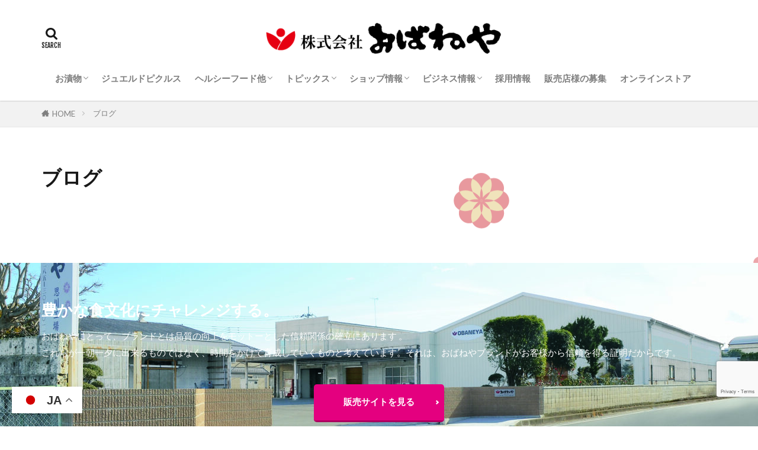

--- FILE ---
content_type: text/html; charset=UTF-8
request_url: https://obaneya.co.jp/%E3%83%96%E3%83%AD%E3%82%B0%E3%80%80blog/
body_size: 14481
content:

<!DOCTYPE html>

<html dir="ltr" lang="ja" prefix="og: https://ogp.me/ns#" prefix="og: http://ogp.me/ns#" class="t-html 
t-middle t-middle-pc">

<head prefix="og: http://ogp.me/ns# fb: http://ogp.me/ns/fb# article: http://ogp.me/ns/article#">
<meta charset="UTF-8">
<title>ブログ | 株式会社おばねや</title>

		<!-- All in One SEO 4.9.1 - aioseo.com -->
	<meta name="robots" content="max-image-preview:large" />
	<link rel="canonical" href="https://obaneya.co.jp/%e3%83%96%e3%83%ad%e3%82%b0%e3%80%80blog/" />
	<meta name="generator" content="All in One SEO (AIOSEO) 4.9.1" />

		<!-- Google tag (gtag.js) -->
<script async src="https://www.googletagmanager.com/gtag/js?id=G-DWC5VC0G57"></script>
<script>
  window.dataLayer = window.dataLayer || [];
  function gtag(){dataLayer.push(arguments);}
  gtag('js', new Date());

  gtag('config', 'G-DWC5VC0G57');
</script>
		<meta property="og:locale" content="ja_JP" />
		<meta property="og:site_name" content="株式会社おばねや | 創造力をもって社会に貢献し、豊かな食文化にチャレンジする" />
		<meta property="og:type" content="article" />
		<meta property="og:title" content="ブログ | 株式会社おばねや" />
		<meta property="og:url" content="https://obaneya.co.jp/%e3%83%96%e3%83%ad%e3%82%b0%e3%80%80blog/" />
		<meta property="article:published_time" content="2021-07-02T01:20:04+00:00" />
		<meta property="article:modified_time" content="2021-07-02T01:21:54+00:00" />
		<meta name="twitter:card" content="summary" />
		<meta name="twitter:title" content="ブログ | 株式会社おばねや" />
		<script type="application/ld+json" class="aioseo-schema">
			{"@context":"https:\/\/schema.org","@graph":[{"@type":"BreadcrumbList","@id":"https:\/\/obaneya.co.jp\/%e3%83%96%e3%83%ad%e3%82%b0%e3%80%80blog\/#breadcrumblist","itemListElement":[{"@type":"ListItem","@id":"https:\/\/obaneya.co.jp#listItem","position":1,"name":"\u30db\u30fc\u30e0","item":"https:\/\/obaneya.co.jp","nextItem":{"@type":"ListItem","@id":"https:\/\/obaneya.co.jp\/%e3%83%96%e3%83%ad%e3%82%b0%e3%80%80blog\/#listItem","name":"\u30d6\u30ed\u30b0"}},{"@type":"ListItem","@id":"https:\/\/obaneya.co.jp\/%e3%83%96%e3%83%ad%e3%82%b0%e3%80%80blog\/#listItem","position":2,"name":"\u30d6\u30ed\u30b0","previousItem":{"@type":"ListItem","@id":"https:\/\/obaneya.co.jp#listItem","name":"\u30db\u30fc\u30e0"}}]},{"@type":"Organization","@id":"https:\/\/obaneya.co.jp\/#organization","name":"\u682a\u5f0f\u4f1a\u793e\u304a\u3070\u306d\u3084","description":"\u5275\u9020\u529b\u3092\u3082\u3063\u3066\u793e\u4f1a\u306b\u8ca2\u732e\u3057\u3001\u8c4a\u304b\u306a\u98df\u6587\u5316\u306b\u30c1\u30e3\u30ec\u30f3\u30b8\u3059\u308b","url":"https:\/\/obaneya.co.jp\/"},{"@type":"WebPage","@id":"https:\/\/obaneya.co.jp\/%e3%83%96%e3%83%ad%e3%82%b0%e3%80%80blog\/#webpage","url":"https:\/\/obaneya.co.jp\/%e3%83%96%e3%83%ad%e3%82%b0%e3%80%80blog\/","name":"\u30d6\u30ed\u30b0 | \u682a\u5f0f\u4f1a\u793e\u304a\u3070\u306d\u3084","inLanguage":"ja","isPartOf":{"@id":"https:\/\/obaneya.co.jp\/#website"},"breadcrumb":{"@id":"https:\/\/obaneya.co.jp\/%e3%83%96%e3%83%ad%e3%82%b0%e3%80%80blog\/#breadcrumblist"},"datePublished":"2021-07-02T10:20:04+09:00","dateModified":"2021-07-02T10:21:54+09:00"},{"@type":"WebSite","@id":"https:\/\/obaneya.co.jp\/#website","url":"https:\/\/obaneya.co.jp\/","name":"\u682a\u5f0f\u4f1a\u793e\u304a\u3070\u306d\u3084","description":"\u5275\u9020\u529b\u3092\u3082\u3063\u3066\u793e\u4f1a\u306b\u8ca2\u732e\u3057\u3001\u8c4a\u304b\u306a\u98df\u6587\u5316\u306b\u30c1\u30e3\u30ec\u30f3\u30b8\u3059\u308b","inLanguage":"ja","publisher":{"@id":"https:\/\/obaneya.co.jp\/#organization"}}]}
		</script>
		<!-- All in One SEO -->

<link rel="alternate" title="oEmbed (JSON)" type="application/json+oembed" href="https://obaneya.co.jp/wp-json/oembed/1.0/embed?url=https%3A%2F%2Fobaneya.co.jp%2F%25e3%2583%2596%25e3%2583%25ad%25e3%2582%25b0%25e3%2580%2580blog%2F" />
<link rel="alternate" title="oEmbed (XML)" type="text/xml+oembed" href="https://obaneya.co.jp/wp-json/oembed/1.0/embed?url=https%3A%2F%2Fobaneya.co.jp%2F%25e3%2583%2596%25e3%2583%25ad%25e3%2582%25b0%25e3%2580%2580blog%2F&#038;format=xml" />
<style id='wp-img-auto-sizes-contain-inline-css' type='text/css'>
img:is([sizes=auto i],[sizes^="auto," i]){contain-intrinsic-size:3000px 1500px}
/*# sourceURL=wp-img-auto-sizes-contain-inline-css */
</style>
<link rel='stylesheet' id='dashicons-css' href='https://obaneya.co.jp/wp-includes/css/dashicons.min.css?ver=6.9' type='text/css' media='all' />
<link rel='stylesheet' id='thickbox-css' href='https://obaneya.co.jp/wp-includes/js/thickbox/thickbox.css?ver=6.9' type='text/css' media='all' />
<link rel='stylesheet' id='overlay-basic-css' href='https://obaneya.co.jp/wp-content/plugins/wsi/style/jqueryTools/overlay-basic.css?ver=6.9' type='text/css' media='all' />
<link rel='stylesheet' id='sbi_styles-css' href='https://obaneya.co.jp/wp-content/plugins/instagram-feed/css/sbi-styles.min.css?ver=6.10.0' type='text/css' media='all' />
<link rel='stylesheet' id='wp-block-library-css' href='https://obaneya.co.jp/wp-includes/css/dist/block-library/style.min.css?ver=6.9' type='text/css' media='all' />
<style id='global-styles-inline-css' type='text/css'>
:root{--wp--preset--aspect-ratio--square: 1;--wp--preset--aspect-ratio--4-3: 4/3;--wp--preset--aspect-ratio--3-4: 3/4;--wp--preset--aspect-ratio--3-2: 3/2;--wp--preset--aspect-ratio--2-3: 2/3;--wp--preset--aspect-ratio--16-9: 16/9;--wp--preset--aspect-ratio--9-16: 9/16;--wp--preset--color--black: #000000;--wp--preset--color--cyan-bluish-gray: #abb8c3;--wp--preset--color--white: #ffffff;--wp--preset--color--pale-pink: #f78da7;--wp--preset--color--vivid-red: #cf2e2e;--wp--preset--color--luminous-vivid-orange: #ff6900;--wp--preset--color--luminous-vivid-amber: #fcb900;--wp--preset--color--light-green-cyan: #7bdcb5;--wp--preset--color--vivid-green-cyan: #00d084;--wp--preset--color--pale-cyan-blue: #8ed1fc;--wp--preset--color--vivid-cyan-blue: #0693e3;--wp--preset--color--vivid-purple: #9b51e0;--wp--preset--gradient--vivid-cyan-blue-to-vivid-purple: linear-gradient(135deg,rgb(6,147,227) 0%,rgb(155,81,224) 100%);--wp--preset--gradient--light-green-cyan-to-vivid-green-cyan: linear-gradient(135deg,rgb(122,220,180) 0%,rgb(0,208,130) 100%);--wp--preset--gradient--luminous-vivid-amber-to-luminous-vivid-orange: linear-gradient(135deg,rgb(252,185,0) 0%,rgb(255,105,0) 100%);--wp--preset--gradient--luminous-vivid-orange-to-vivid-red: linear-gradient(135deg,rgb(255,105,0) 0%,rgb(207,46,46) 100%);--wp--preset--gradient--very-light-gray-to-cyan-bluish-gray: linear-gradient(135deg,rgb(238,238,238) 0%,rgb(169,184,195) 100%);--wp--preset--gradient--cool-to-warm-spectrum: linear-gradient(135deg,rgb(74,234,220) 0%,rgb(151,120,209) 20%,rgb(207,42,186) 40%,rgb(238,44,130) 60%,rgb(251,105,98) 80%,rgb(254,248,76) 100%);--wp--preset--gradient--blush-light-purple: linear-gradient(135deg,rgb(255,206,236) 0%,rgb(152,150,240) 100%);--wp--preset--gradient--blush-bordeaux: linear-gradient(135deg,rgb(254,205,165) 0%,rgb(254,45,45) 50%,rgb(107,0,62) 100%);--wp--preset--gradient--luminous-dusk: linear-gradient(135deg,rgb(255,203,112) 0%,rgb(199,81,192) 50%,rgb(65,88,208) 100%);--wp--preset--gradient--pale-ocean: linear-gradient(135deg,rgb(255,245,203) 0%,rgb(182,227,212) 50%,rgb(51,167,181) 100%);--wp--preset--gradient--electric-grass: linear-gradient(135deg,rgb(202,248,128) 0%,rgb(113,206,126) 100%);--wp--preset--gradient--midnight: linear-gradient(135deg,rgb(2,3,129) 0%,rgb(40,116,252) 100%);--wp--preset--font-size--small: 13px;--wp--preset--font-size--medium: 20px;--wp--preset--font-size--large: 36px;--wp--preset--font-size--x-large: 42px;--wp--preset--spacing--20: 0.44rem;--wp--preset--spacing--30: 0.67rem;--wp--preset--spacing--40: 1rem;--wp--preset--spacing--50: 1.5rem;--wp--preset--spacing--60: 2.25rem;--wp--preset--spacing--70: 3.38rem;--wp--preset--spacing--80: 5.06rem;--wp--preset--shadow--natural: 6px 6px 9px rgba(0, 0, 0, 0.2);--wp--preset--shadow--deep: 12px 12px 50px rgba(0, 0, 0, 0.4);--wp--preset--shadow--sharp: 6px 6px 0px rgba(0, 0, 0, 0.2);--wp--preset--shadow--outlined: 6px 6px 0px -3px rgb(255, 255, 255), 6px 6px rgb(0, 0, 0);--wp--preset--shadow--crisp: 6px 6px 0px rgb(0, 0, 0);}:where(.is-layout-flex){gap: 0.5em;}:where(.is-layout-grid){gap: 0.5em;}body .is-layout-flex{display: flex;}.is-layout-flex{flex-wrap: wrap;align-items: center;}.is-layout-flex > :is(*, div){margin: 0;}body .is-layout-grid{display: grid;}.is-layout-grid > :is(*, div){margin: 0;}:where(.wp-block-columns.is-layout-flex){gap: 2em;}:where(.wp-block-columns.is-layout-grid){gap: 2em;}:where(.wp-block-post-template.is-layout-flex){gap: 1.25em;}:where(.wp-block-post-template.is-layout-grid){gap: 1.25em;}.has-black-color{color: var(--wp--preset--color--black) !important;}.has-cyan-bluish-gray-color{color: var(--wp--preset--color--cyan-bluish-gray) !important;}.has-white-color{color: var(--wp--preset--color--white) !important;}.has-pale-pink-color{color: var(--wp--preset--color--pale-pink) !important;}.has-vivid-red-color{color: var(--wp--preset--color--vivid-red) !important;}.has-luminous-vivid-orange-color{color: var(--wp--preset--color--luminous-vivid-orange) !important;}.has-luminous-vivid-amber-color{color: var(--wp--preset--color--luminous-vivid-amber) !important;}.has-light-green-cyan-color{color: var(--wp--preset--color--light-green-cyan) !important;}.has-vivid-green-cyan-color{color: var(--wp--preset--color--vivid-green-cyan) !important;}.has-pale-cyan-blue-color{color: var(--wp--preset--color--pale-cyan-blue) !important;}.has-vivid-cyan-blue-color{color: var(--wp--preset--color--vivid-cyan-blue) !important;}.has-vivid-purple-color{color: var(--wp--preset--color--vivid-purple) !important;}.has-black-background-color{background-color: var(--wp--preset--color--black) !important;}.has-cyan-bluish-gray-background-color{background-color: var(--wp--preset--color--cyan-bluish-gray) !important;}.has-white-background-color{background-color: var(--wp--preset--color--white) !important;}.has-pale-pink-background-color{background-color: var(--wp--preset--color--pale-pink) !important;}.has-vivid-red-background-color{background-color: var(--wp--preset--color--vivid-red) !important;}.has-luminous-vivid-orange-background-color{background-color: var(--wp--preset--color--luminous-vivid-orange) !important;}.has-luminous-vivid-amber-background-color{background-color: var(--wp--preset--color--luminous-vivid-amber) !important;}.has-light-green-cyan-background-color{background-color: var(--wp--preset--color--light-green-cyan) !important;}.has-vivid-green-cyan-background-color{background-color: var(--wp--preset--color--vivid-green-cyan) !important;}.has-pale-cyan-blue-background-color{background-color: var(--wp--preset--color--pale-cyan-blue) !important;}.has-vivid-cyan-blue-background-color{background-color: var(--wp--preset--color--vivid-cyan-blue) !important;}.has-vivid-purple-background-color{background-color: var(--wp--preset--color--vivid-purple) !important;}.has-black-border-color{border-color: var(--wp--preset--color--black) !important;}.has-cyan-bluish-gray-border-color{border-color: var(--wp--preset--color--cyan-bluish-gray) !important;}.has-white-border-color{border-color: var(--wp--preset--color--white) !important;}.has-pale-pink-border-color{border-color: var(--wp--preset--color--pale-pink) !important;}.has-vivid-red-border-color{border-color: var(--wp--preset--color--vivid-red) !important;}.has-luminous-vivid-orange-border-color{border-color: var(--wp--preset--color--luminous-vivid-orange) !important;}.has-luminous-vivid-amber-border-color{border-color: var(--wp--preset--color--luminous-vivid-amber) !important;}.has-light-green-cyan-border-color{border-color: var(--wp--preset--color--light-green-cyan) !important;}.has-vivid-green-cyan-border-color{border-color: var(--wp--preset--color--vivid-green-cyan) !important;}.has-pale-cyan-blue-border-color{border-color: var(--wp--preset--color--pale-cyan-blue) !important;}.has-vivid-cyan-blue-border-color{border-color: var(--wp--preset--color--vivid-cyan-blue) !important;}.has-vivid-purple-border-color{border-color: var(--wp--preset--color--vivid-purple) !important;}.has-vivid-cyan-blue-to-vivid-purple-gradient-background{background: var(--wp--preset--gradient--vivid-cyan-blue-to-vivid-purple) !important;}.has-light-green-cyan-to-vivid-green-cyan-gradient-background{background: var(--wp--preset--gradient--light-green-cyan-to-vivid-green-cyan) !important;}.has-luminous-vivid-amber-to-luminous-vivid-orange-gradient-background{background: var(--wp--preset--gradient--luminous-vivid-amber-to-luminous-vivid-orange) !important;}.has-luminous-vivid-orange-to-vivid-red-gradient-background{background: var(--wp--preset--gradient--luminous-vivid-orange-to-vivid-red) !important;}.has-very-light-gray-to-cyan-bluish-gray-gradient-background{background: var(--wp--preset--gradient--very-light-gray-to-cyan-bluish-gray) !important;}.has-cool-to-warm-spectrum-gradient-background{background: var(--wp--preset--gradient--cool-to-warm-spectrum) !important;}.has-blush-light-purple-gradient-background{background: var(--wp--preset--gradient--blush-light-purple) !important;}.has-blush-bordeaux-gradient-background{background: var(--wp--preset--gradient--blush-bordeaux) !important;}.has-luminous-dusk-gradient-background{background: var(--wp--preset--gradient--luminous-dusk) !important;}.has-pale-ocean-gradient-background{background: var(--wp--preset--gradient--pale-ocean) !important;}.has-electric-grass-gradient-background{background: var(--wp--preset--gradient--electric-grass) !important;}.has-midnight-gradient-background{background: var(--wp--preset--gradient--midnight) !important;}.has-small-font-size{font-size: var(--wp--preset--font-size--small) !important;}.has-medium-font-size{font-size: var(--wp--preset--font-size--medium) !important;}.has-large-font-size{font-size: var(--wp--preset--font-size--large) !important;}.has-x-large-font-size{font-size: var(--wp--preset--font-size--x-large) !important;}
/*# sourceURL=global-styles-inline-css */
</style>

<style id='classic-theme-styles-inline-css' type='text/css'>
/*! This file is auto-generated */
.wp-block-button__link{color:#fff;background-color:#32373c;border-radius:9999px;box-shadow:none;text-decoration:none;padding:calc(.667em + 2px) calc(1.333em + 2px);font-size:1.125em}.wp-block-file__button{background:#32373c;color:#fff;text-decoration:none}
/*# sourceURL=/wp-includes/css/classic-themes.min.css */
</style>
<link rel='stylesheet' id='contact-form-7-css' href='https://obaneya.co.jp/wp-content/plugins/contact-form-7/includes/css/styles.css?ver=6.1.4' type='text/css' media='all' />
<link rel='stylesheet' id='wp-polls-css' href='https://obaneya.co.jp/wp-content/plugins/wp-polls/polls-css.css?ver=2.77.3' type='text/css' media='all' />
<style id='wp-polls-inline-css' type='text/css'>
.wp-polls .pollbar {
	margin: 1px;
	font-size: 6px;
	line-height: 8px;
	height: 8px;
	background-image: url('https://obaneya.co.jp/wp-content/plugins/wp-polls/images/default/pollbg.gif');
	border: 1px solid #c8c8c8;
}

/*# sourceURL=wp-polls-inline-css */
</style>
<script type="text/javascript" src="https://obaneya.co.jp/wp-includes/js/jquery/jquery.min.js?ver=3.7.1" id="jquery-core-js"></script>
<script type="text/javascript" src="https://obaneya.co.jp/wp-includes/js/jquery/jquery-migrate.min.js?ver=3.4.1" id="jquery-migrate-js"></script>
<script type="text/javascript" src="https://obaneya.co.jp/wp-content/plugins/wsi/js/jQueryTools/jquery.tools.min.wp-front.v3.js?ver=6.9" id="jquery.tools.front-js"></script>
<link rel="https://api.w.org/" href="https://obaneya.co.jp/wp-json/" /><link rel="alternate" title="JSON" type="application/json" href="https://obaneya.co.jp/wp-json/wp/v2/pages/4362" /><link class="css-async" rel href="https://obaneya.co.jp/wp-content/themes/the-thor/css/icon.min.css">
<link class="css-async" rel href="https://fonts.googleapis.com/css?family=Lato:100,300,400,700,900">
<link class="css-async" rel href="https://fonts.googleapis.com/css?family=Fjalla+One">
<link class="css-async" rel href="https://fonts.googleapis.com/css?family=Noto+Sans+JP:100,200,300,400,500,600,700,800,900">
<link rel="stylesheet" href="https://obaneya.co.jp/wp-content/themes/the-thor/style.min.css">
<link class="css-async" rel href="https://obaneya.co.jp/wp-content/themes/the-thor-child/style-user.css?1623726079">
<link rel="canonical" href="https://obaneya.co.jp/%e3%83%96%e3%83%ad%e3%82%b0%e3%80%80blog/" />
<script src="https://ajax.googleapis.com/ajax/libs/jquery/1.12.4/jquery.min.js"></script>
<meta http-equiv="X-UA-Compatible" content="IE=edge">
<meta name="viewport" content="width=device-width, initial-scale=1, viewport-fit=cover"/>
<style>
.widget.widget_nav_menu ul.menu{border-color: rgba(228,0,127,0.15);}.widget.widget_nav_menu ul.menu li{border-color: rgba(228,0,127,0.75);}.widget.widget_nav_menu ul.menu .sub-menu li{border-color: rgba(228,0,127,0.15);}.widget.widget_nav_menu ul.menu .sub-menu li .sub-menu li:first-child{border-color: rgba(228,0,127,0.15);}.widget.widget_nav_menu ul.menu li a:hover{background-color: rgba(228,0,127,0.75);}.widget.widget_nav_menu ul.menu .current-menu-item > a{background-color: rgba(228,0,127,0.75);}.widget.widget_nav_menu ul.menu li .sub-menu li a:before {color:#e4007f;}.widget.widget_nav_menu ul.menu li a{background-color:#e4007f;}.widget.widget_nav_menu ul.menu .sub-menu a:hover{color:#e4007f;}.widget.widget_nav_menu ul.menu .sub-menu .current-menu-item a{color:#e4007f;}.widget.widget_categories ul{border-color: rgba(228,0,127,0.15);}.widget.widget_categories ul li{border-color: rgba(228,0,127,0.75);}.widget.widget_categories ul .children li{border-color: rgba(228,0,127,0.15);}.widget.widget_categories ul .children li .children li:first-child{border-color: rgba(228,0,127,0.15);}.widget.widget_categories ul li a:hover{background-color: rgba(228,0,127,0.75);}.widget.widget_categories ul .current-menu-item > a{background-color: rgba(228,0,127,0.75);}.widget.widget_categories ul li .children li a:before {color:#e4007f;}.widget.widget_categories ul li a{background-color:#e4007f;}.widget.widget_categories ul .children a:hover{color:#e4007f;}.widget.widget_categories ul .children .current-menu-item a{color:#e4007f;}.widgetSearch__input:hover{border-color:#e4007f;}.widgetCatTitle{background-color:#e4007f;}.widgetCatTitle__inner{background-color:#e4007f;}.widgetSearch__submit:hover{background-color:#e4007f;}.widgetProfile__sns{background-color:#e4007f;}.widget.widget_calendar .calendar_wrap tbody a:hover{background-color:#e4007f;}.widget ul li a:hover{color:#e4007f;}.widget.widget_rss .rsswidget:hover{color:#e4007f;}.widget.widget_tag_cloud a:hover{background-color:#e4007f;}.widget select:hover{border-color:#e4007f;}.widgetSearch__checkLabel:hover:after{border-color:#e4007f;}.widgetSearch__check:checked .widgetSearch__checkLabel:before, .widgetSearch__check:checked + .widgetSearch__checkLabel:before{border-color:#e4007f;}.widgetTab__item.current{border-top-color:#e4007f;}.widgetTab__item:hover{border-top-color:#e4007f;}.searchHead__title{background-color:#e4007f;}.searchHead__submit:hover{color:#e4007f;}.menuBtn__close:hover{color:#e4007f;}.menuBtn__link:hover{color:#e4007f;}@media only screen and (min-width: 992px){.menuBtn__link {background-color:#e4007f;}}.t-headerCenter .menuBtn__link:hover{color:#e4007f;}.searchBtn__close:hover{color:#e4007f;}.searchBtn__link:hover{color:#e4007f;}.breadcrumb__item a:hover{color:#e4007f;}.pager__item{color:#e4007f;}.pager__item:hover, .pager__item-current{background-color:#e4007f; color:#fff;}.page-numbers{color:#e4007f;}.page-numbers:hover, .page-numbers.current{background-color:#e4007f; color:#fff;}.pagePager__item{color:#e4007f;}.pagePager__item:hover, .pagePager__item-current{background-color:#e4007f; color:#fff;}.heading a:hover{color:#e4007f;}.eyecatch__cat{background-color:#e4007f;}.the__category{background-color:#e4007f;}.dateList__item a:hover{color:#e4007f;}.controllerFooter__item:last-child{background-color:#e4007f;}.controllerFooter__close{background-color:#e4007f;}.bottomFooter__topBtn{background-color:#e4007f;}.mask-color{background-color:#e4007f;}.mask-colorgray{background-color:#e4007f;}.pickup3__item{background-color:#e4007f;}.categoryBox__title{color:#e4007f;}.comments__list .comment-meta{background-color:#e4007f;}.comment-respond .submit{background-color:#e4007f;}.prevNext__pop{background-color:#e4007f;}.swiper-pagination-bullet-active{background-color:#e4007f;}.swiper-slider .swiper-button-next, .swiper-slider .swiper-container-rtl .swiper-button-prev, .swiper-slider .swiper-button-prev, .swiper-slider .swiper-container-rtl .swiper-button-next	{background-color:#e4007f;}body{background:#ffffff url(https://obaneya.co.jp/wp-content/uploads/2025/07/bg-flower01_1920x1280_03.png) repeat center center;}.snsFooter{background-color:#e4007f}.widget-main .heading.heading-widget{background-color:#e4007f}.widget-main .heading.heading-widgetsimple{background-color:#e4007f}.widget-main .heading.heading-widgetsimplewide{background-color:#e4007f}.widget-main .heading.heading-widgetwide{background-color:#e4007f}.widget-main .heading.heading-widgetbottom:before{border-color:#e4007f}.widget-main .heading.heading-widgetborder{border-color:#e4007f}.widget-main .heading.heading-widgetborder::before,.widget-main .heading.heading-widgetborder::after{background-color:#e4007f}.widget-side .heading.heading-widget{background-color:#e4007f}.widget-side .heading.heading-widgetsimple{background-color:#e4007f}.widget-side .heading.heading-widgetsimplewide{background-color:#e4007f}.widget-side .heading.heading-widgetwide{background-color:#e4007f}.widget-side .heading.heading-widgetbottom:before{border-color:#e4007f}.widget-side .heading.heading-widgetborder{border-color:#e4007f}.widget-side .heading.heading-widgetborder::before,.widget-side .heading.heading-widgetborder::after{background-color:#e4007f}.widget-foot .heading.heading-widget{background-color:#e4007f}.widget-foot .heading.heading-widgetsimple{background-color:#e4007f}.widget-foot .heading.heading-widgetsimplewide{background-color:#e4007f}.widget-foot .heading.heading-widgetwide{background-color:#e4007f}.widget-foot .heading.heading-widgetbottom:before{border-color:#e4007f}.widget-foot .heading.heading-widgetborder{border-color:#e4007f}.widget-foot .heading.heading-widgetborder::before,.widget-foot .heading.heading-widgetborder::after{background-color:#e4007f}.widget-menu .heading.heading-widget{background-color:#e4007f}.widget-menu .heading.heading-widgetsimple{background-color:#e4007f}.widget-menu .heading.heading-widgetsimplewide{background-color:#e4007f}.widget-menu .heading.heading-widgetwide{background-color:#e4007f}.widget-menu .heading.heading-widgetbottom:before{border-color:#e4007f}.widget-menu .heading.heading-widgetborder{border-color:#e4007f}.widget-menu .heading.heading-widgetborder::before,.widget-menu .heading.heading-widgetborder::after{background-color:#e4007f}.swiper-slider{height: 600px;}@media only screen and (min-width: 768px){.swiper-slider {height: 800px;}}.still.still-movie .still__box{background-image:url();}@media only screen and (min-width: 768px){.still.still-movie .still__box{background-image:url();}}.pickup3__bg.mask.mask-colorgray{background-color:#001035}.rankingBox__bg{background-color:#e4007f}.the__ribbon{background-color:#e4007f}.the__ribbon:after{border-left-color:#e4007f; border-right-color:#e4007f}.eyecatch__link.eyecatch__link-mask:hover::after{content: "詳しく見る";}.eyecatch__link.eyecatch__link-maskzoom:hover::after{content: "詳しく見る";}.eyecatch__link.eyecatch__link-maskzoomrotate:hover::after{content: "詳しく見る";}.postcta-bg{background-color:#3970a2}.content .afTagBox__btnDetail{background-color:#c63134;}.widget .widgetAfTag__btnDetail{background-color:#c63134;}.content .afTagBox__btnAf{background-color:#4b5de5;}.widget .widgetAfTag__btnAf{background-color:#4b5de5;}.content a{color:#e4007f;}.phrase a{color:#e4007f;}.content .sitemap li a:hover{color:#e4007f;}.content h2 a:hover,.content h3 a:hover,.content h4 a:hover,.content h5 a:hover{color:#e4007f;}.content ul.menu li a:hover{color:#e4007f;}.content .es-LiconBox:before{background-color:#a83f3f;}.content .es-LiconCircle:before{background-color:#a83f3f;}.content .es-BTiconBox:before{background-color:#a83f3f;}.content .es-BTiconCircle:before{background-color:#a83f3f;}.content .es-BiconObi{border-color:#a83f3f;}.content .es-BiconCorner:before{background-color:#a83f3f;}.content .es-BiconCircle:before{background-color:#a83f3f;}.content .es-BmarkHatena::before{background-color:#005293;}.content .es-BmarkExcl::before{background-color:#b60105;}.content .es-BmarkQ::before{background-color:#005293;}.content .es-BmarkQ::after{border-top-color:#005293;}.content .es-BmarkA::before{color:#b60105;}.content .es-BsubTradi::before{color:#000000;background-color:#e4007f;border-color:#e4007f;}.btn__link-primary{color:#ffffff; background-color:#e4007f;}.content .btn__link-primary{color:#ffffff; background-color:#e4007f;}.searchBtn__contentInner .btn__link-search{color:#ffffff; background-color:#e4007f;}.btn__link-secondary{color:#ffffff; background-color:#70cadd;}.content .btn__link-secondary{color:#ffffff; background-color:#70cadd;}.btn__link-search{color:#ffffff; background-color:#70cadd;}.btn__link-normal{color:#e4007f;}.content .btn__link-normal{color:#e4007f;}.btn__link-normal:hover{background-color:#e4007f;}.content .btn__link-normal:hover{background-color:#e4007f;}.comments__list .comment-reply-link{color:#e4007f;}.comments__list .comment-reply-link:hover{background-color:#e4007f;}@media only screen and (min-width: 992px){.subNavi__link-pickup{color:#e4007f;}}@media only screen and (min-width: 992px){.subNavi__link-pickup:hover{background-color:#e4007f;}}.partsH2-7 h2{color:#191919;}.partsH2-7 h2::after{background: repeating-linear-gradient(-45deg, #d856cc, #d856cc 2px, #ffffff 2px, #ffffff 4px);}.partsH3-11 h3{color:#191919; border-color:#e4007f;}.content h4{color:#191919}.content h5{color:#191919}.content ul > li::before{color:#000000;}.content ul{color:#191919;}.content ol > li::before{color:#000000; border-color:#000000;}.content ol > li > ol > li::before{background-color:#000000; border-color:#000000;}.content ol > li > ol > li > ol > li::before{color:#000000; border-color:#000000;}.content ol{color:#191919;}.content .balloon .balloon__text{color:#191919; background-color:#f2f2f2;}.content .balloon .balloon__text-left:before{border-left-color:#f2f2f2;}.content .balloon .balloon__text-right:before{border-right-color:#f2f2f2;}.content .balloon-boder .balloon__text{color:#191919; background-color:#ffffff;  border-color:#d8d8d8;}.content .balloon-boder .balloon__text-left:before{border-left-color:#d8d8d8;}.content .balloon-boder .balloon__text-left:after{border-left-color:#ffffff;}.content .balloon-boder .balloon__text-right:before{border-right-color:#d8d8d8;}.content .balloon-boder .balloon__text-right:after{border-right-color:#ffffff;}.content blockquote{color:#191919; background-color:#f2f2f2;}.content blockquote::before{color:#d8d8d8;}.content table{color:#191919; border-top-color:#E5E5E5; border-left-color:#E5E5E5;}.content table th{background:#7f7f7f; color:#ffffff; ;border-right-color:#E5E5E5; border-bottom-color:#E5E5E5;}.content table td{background:#ffffff; ;border-right-color:#E5E5E5; border-bottom-color:#E5E5E5;}.content table tr:nth-child(odd) td{background-color:#f2f2f2;}
</style>
<link rel="icon" href="https://obaneya.co.jp/wp-content/uploads/2020/07/cropped-おばねや-ロゴ.jpg-青、赤、黄色-scaled-2-32x32.jpg" sizes="32x32" />
<link rel="icon" href="https://obaneya.co.jp/wp-content/uploads/2020/07/cropped-おばねや-ロゴ.jpg-青、赤、黄色-scaled-2-192x192.jpg" sizes="192x192" />
<link rel="apple-touch-icon" href="https://obaneya.co.jp/wp-content/uploads/2020/07/cropped-おばねや-ロゴ.jpg-青、赤、黄色-scaled-2-180x180.jpg" />
<meta name="msapplication-TileImage" content="https://obaneya.co.jp/wp-content/uploads/2020/07/cropped-おばねや-ロゴ.jpg-青、赤、黄色-scaled-2-270x270.jpg" />
		<style type="text/css" id="wp-custom-css">
			/*
.l-footer .wider .bottomFooter{background:#C63134;}
*/
.l-footer .wider .bottomFooter{background:#e4007f;}

.l-footer .wider .bottomFooter .container .bottomFooter__copyright{color:#ffffff;}

.grecaptcha-badge {
    bottom: 50px !important;
}

/* HOMEPAGE Instagramフィード */
.sbi_feedtheme_header_text h3 {
    border-left: 0;
}
p.sbi_bio {
    color: #333;
}

img.instagram-icon {
    margin-right: 20px !important;
}
img.instagram-logo {
    margin-right: 20px !important;
}

@media screen and (max-width: 410px) {
	img.instagram-icon {
    margin-bottom: 20px !important;
}
img.instagram-logo {
    margin-bottom: 20px !important;
}
}

/* ピンクボーダーボタン */
.content .brc-DPred {
    border-color: #e4007f;
}
.content .ftc-DPred {
    color: #e4007f;
}

/* TOPページ */
main.l-main.l-main-wide .dividerBottom aside.widget.widget-main.widget_block.widget_media_image {
    margin-top: -60px;
}

@media screen and (min-width: 1139px) {
main.l-main.l-main-wide .dividerBottom aside.widget.widget-main.widget_block.widget_media_image {
    width: 100vw;
    margin-left: calc((1140px - 100vw) / 2);
    background: #e4007f33;
}
}
/*
.l-wrapper {
	margin-top: 0;
}
@media screen and (min-width: 1139px) {
main.l-main.l-main-wide .dividerBottom:first-of-type {
    width: 100vw;
    margin-left: calc((1140px - 100vw) / 2);
}
main.l-main.l-main-wide .dividerBottom:first-of-type aside.widget.widget-main.widget_block.widget_media_image {
    background: #e4007f33;
}
main.l-main.l-main-wide .dividerBottom:first-of-type aside.widget.widget-main.widget_recent_entries {
    max-width: 1140px;
}
}
*/

/* デバイス別表示 */
@media screen and (min-width: 768px) {
	.pc {
		display: block;
	}
	.mb {
		display: none !important;
	}
}
@media screen and (max-width: 767px) {
	.pc {
		display: none !important;
	}
	.mb {
		display: block;
	}
}
.bd {
	border: 1px solid #999;
}		</style>
		<meta property="og:site_name" content="株式会社おばねや" />
<meta property="og:type" content="article" />
<meta property="og:title" content="ブログ" />
<meta property="og:description" content="" />
<meta property="og:url" content="https://obaneya.co.jp/%e3%83%96%e3%83%ad%e3%82%b0%e3%80%80blog/" />
<meta property="og:image" content="https://obaneya.co.jp/wp-content/themes/the-thor/img/img_no_768.gif" />
<meta name="twitter:card" content="summary_large_image" />
<meta name="twitter:site" content="@" />


</head>
<body data-rsssl=1 class="t-logoSp40 t-logoPc70 t-naviNoneSp t-headerCenter t-footerFixed" id="top">


  <!--l-header-->
  <header class="l-header l-header-shadow">
    <div class="container container-header">

      <!--logo-->
			<p class="siteTitle">
				<a class="siteTitle__link" href="https://obaneya.co.jp">
											<img class="siteTitle__logo" src="https://obaneya.co.jp/wp-content/uploads/2024/05/ロゴ社名.png" alt="株式会社おばねや" width="500" height="80" >
					        </a>
      </p>      <!--/logo-->


      				<!--globalNavi-->
				<nav class="globalNavi u-none-sp">
					<div class="globalNavi__inner">
            <ul class="globalNavi__list"><li id="menu-item-4304" class="menu-item menu-item-type-taxonomy menu-item-object-category menu-item-has-children menu-item-4304"><a href="https://obaneya.co.jp/category/japanese-pickles/">お漬物</a>
<ul class="sub-menu">
	<li id="menu-item-4317" class="menu-item menu-item-type-taxonomy menu-item-object-category menu-item-4317"><a href="https://obaneya.co.jp/category/japanese-pickles/burdock/">ごぼうのお漬物</a></li>
	<li id="menu-item-4312" class="menu-item menu-item-type-taxonomy menu-item-object-category menu-item-4312"><a href="https://obaneya.co.jp/category/japanese-pickles/rakkyo/">らっきょうのお漬物</a></li>
	<li id="menu-item-4318" class="menu-item menu-item-type-taxonomy menu-item-object-category menu-item-4318"><a href="https://obaneya.co.jp/category/japanese-pickles/cucumber/">きゅうりのお漬物</a></li>
	<li id="menu-item-4316" class="menu-item menu-item-type-taxonomy menu-item-object-category menu-item-4316"><a href="https://obaneya.co.jp/category/japanese-pickles/onions/">たまねぎのお漬物</a></li>
	<li id="menu-item-4310" class="menu-item menu-item-type-taxonomy menu-item-object-category menu-item-4310"><a href="https://obaneya.co.jp/category/japanese-pickles/radish/">大根のお漬物</a></li>
	<li id="menu-item-4314" class="menu-item menu-item-type-taxonomy menu-item-object-category menu-item-4314"><a href="https://obaneya.co.jp/category/japanese-pickles/%e3%81%ab%e3%82%89%e3%81%ad%e3%81%a3%e3%81%93/">にらねっこのお漬物</a></li>
	<li id="menu-item-4313" class="menu-item menu-item-type-taxonomy menu-item-object-category menu-item-4313"><a href="https://obaneya.co.jp/category/japanese-pickles/mix%e3%80%80pickles/">味噌のお漬物</a></li>
	<li id="menu-item-6159" class="menu-item menu-item-type-taxonomy menu-item-object-category menu-item-6159"><a href="https://obaneya.co.jp/category/japanese-pickles/ooedo-series/">大江戸シリーズ</a></li>
	<li id="menu-item-6160" class="menu-item menu-item-type-taxonomy menu-item-object-category menu-item-6160"><a href="https://obaneya.co.jp/category/japanese-pickles/tamari-tukemono/">たまり漬けのお漬物</a></li>
	<li id="menu-item-6161" class="menu-item menu-item-type-taxonomy menu-item-object-category menu-item-6161"><a href="https://obaneya.co.jp/category/japanese-pickles/ginger-tukemono/">生姜のお漬物</a></li>
</ul>
</li>
<li id="menu-item-9061" class="menu-item menu-item-type-taxonomy menu-item-object-category menu-item-9061"><a href="https://obaneya.co.jp/category/japanese-pickles/jeweled/">ジュエルドピクルス</a></li>
<li id="menu-item-4305" class="menu-item menu-item-type-taxonomy menu-item-object-category menu-item-has-children menu-item-4305"><a href="https://obaneya.co.jp/category/healthy-food/">ヘルシーフード他</a>
<ul class="sub-menu">
	<li id="menu-item-4322" class="menu-item menu-item-type-taxonomy menu-item-object-category menu-item-4322"><a href="https://obaneya.co.jp/category/healthy-food/gobousnack/">ごぼうのお菓子</a></li>
	<li id="menu-item-9362" class="menu-item menu-item-type-taxonomy menu-item-object-category menu-item-9362"><a href="https://obaneya.co.jp/category/healthy-food/%e3%82%b8%e3%83%b3%e3%82%b8%e3%83%a3%e3%83%bc%e3%83%86%e3%82%a3%e3%83%bc/">ジンジャーティー</a></li>
	<li id="menu-item-11001" class="menu-item menu-item-type-taxonomy menu-item-object-category menu-item-11001"><a href="https://obaneya.co.jp/category/healthy-food/strawberry-sugar/">ストロベリーシュガー</a></li>
	<li id="menu-item-4321" class="menu-item menu-item-type-taxonomy menu-item-object-category menu-item-4321"><a href="https://obaneya.co.jp/category/healthy-food/soup/">スープ</a></li>
	<li id="menu-item-4320" class="menu-item menu-item-type-taxonomy menu-item-object-category menu-item-4320"><a href="https://obaneya.co.jp/category/healthy-food/dip-sauce/">ディップソース</a></li>
</ul>
</li>
<li id="menu-item-4391" class="menu-item menu-item-type-custom menu-item-object-custom menu-item-has-children menu-item-4391"><a>トピックス</a>
<ul class="sub-menu">
	<li id="menu-item-4324" class="menu-item menu-item-type-taxonomy menu-item-object-category menu-item-4324"><a href="https://obaneya.co.jp/category/obaneyanews/">全てのお知らせ</a></li>
	<li id="menu-item-4325" class="menu-item menu-item-type-taxonomy menu-item-object-category menu-item-4325"><a href="https://obaneya.co.jp/category/recipe/">お漬物レシピ</a></li>
	<li id="menu-item-7001" class="menu-item menu-item-type-taxonomy menu-item-object-category menu-item-7001"><a href="https://obaneya.co.jp/category/knowledge-of-pickles/">知って得するお漬物の知識</a></li>
</ul>
</li>
<li id="menu-item-4308" class="menu-item menu-item-type-custom menu-item-object-custom menu-item-has-children menu-item-4308"><a>ショップ情報</a>
<ul class="sub-menu">
	<li id="menu-item-4332" class="menu-item menu-item-type-post_type menu-item-object-page menu-item-4332"><a href="https://obaneya.co.jp/syunsai/">おばねや商品の販売店</a></li>
	<li id="menu-item-10366" class="menu-item menu-item-type-post_type menu-item-object-page menu-item-10366"><a href="https://obaneya.co.jp/%e3%81%8a%e3%81%b0%e3%81%ad%e3%82%84%e3%82%ae%e3%83%95%e3%83%88%e3%80%80obaneya-gifts/">おばねやギフト　OBANEYA GIFTS</a></li>
	<li id="menu-item-4331" class="menu-item menu-item-type-post_type menu-item-object-page menu-item-4331"><a href="https://obaneya.co.jp/allergy/">製品・アレルギー一覧</a></li>
	<li id="menu-item-9179" class="menu-item menu-item-type-post_type menu-item-object-page menu-item-9179"><a href="https://obaneya.co.jp/howtobuy-2/">販売サイトでの商品購入方法</a></li>
	<li id="menu-item-4347" class="menu-item menu-item-type-post_type menu-item-object-page menu-item-4347"><a href="https://obaneya.co.jp/souryo/">送料・お支払い方法</a></li>
	<li id="menu-item-6578" class="menu-item menu-item-type-post_type menu-item-object-page menu-item-6578"><a href="https://obaneya.co.jp/return-policy/">商品の返品・交換（個人様でのご購入）</a></li>
</ul>
</li>
<li id="menu-item-4307" class="menu-item menu-item-type-custom menu-item-object-custom menu-item-has-children menu-item-4307"><a>ビジネス情報</a>
<ul class="sub-menu">
	<li id="menu-item-4328" class="menu-item menu-item-type-post_type menu-item-object-page menu-item-4328"><a href="https://obaneya.co.jp/company/">会社案内</a></li>
	<li id="menu-item-4856" class="menu-item menu-item-type-post_type menu-item-object-page menu-item-4856"><a href="https://obaneya.co.jp/%e3%81%8a%e3%81%b0%e3%81%ad%e3%82%84%e3%81%ae%e6%ad%b4%e5%8f%b2%e3%81%a8%e6%94%b9%e9%9d%a9/">おばねやの歴史と改革</a></li>
	<li id="menu-item-5102" class="menu-item menu-item-type-post_type menu-item-object-page menu-item-5102"><a href="https://obaneya.co.jp/q-a/">安心・安全への取り組み</a></li>
	<li id="menu-item-7827" class="menu-item menu-item-type-post_type menu-item-object-page menu-item-7827"><a href="https://obaneya.co.jp/sdgs-initiatives/">SDGsへの取り組み</a></li>
	<li id="menu-item-6818" class="menu-item menu-item-type-post_type menu-item-object-page menu-item-6818"><a href="https://obaneya.co.jp/exhibit-at-exhibitions-around-the-world/">世界各国の展示会に出展</a></li>
	<li id="menu-item-4392" class="menu-item menu-item-type-taxonomy menu-item-object-category menu-item-4392"><a href="https://obaneya.co.jp/category/business/">業務用商品</a></li>
</ul>
</li>
<li id="menu-item-10439" class="menu-item menu-item-type-custom menu-item-object-custom menu-item-10439"><a target="_blank" href="https://obaneya.co.jp/recruit/">採用情報</a></li>
<li id="menu-item-7818" class="menu-item menu-item-type-post_type menu-item-object-page menu-item-7818"><a href="https://obaneya.co.jp/seller-inquiry/">販売店様の募集</a></li>
<li id="menu-item-10984" class="menu-item menu-item-type-custom menu-item-object-custom menu-item-10984"><a target="_blank" href="https://obaneya-shop.com/">オンラインストア</a></li>
</ul>					</div>
				</nav>
				<!--/globalNavi-->
			

			

            <!--searchBtn-->
			<div class="searchBtn searchBtn-right ">
        <input class="searchBtn__checkbox" id="searchBtn-checkbox" type="checkbox">
        <label class="searchBtn__link searchBtn__link-text icon-search" for="searchBtn-checkbox"></label>
        <label class="searchBtn__unshown" for="searchBtn-checkbox"></label>

        <div class="searchBtn__content">
          <div class="searchBtn__scroll">
            <label class="searchBtn__close" for="searchBtn-checkbox"><i class="icon-close"></i>CLOSE</label>
            <div class="searchBtn__contentInner">
              <aside class="widget">
  <div class="widgetSearch">
    <form method="get" action="https://obaneya.co.jp" target="_top">
  <div class="widgetSearch__contents">
    <h3 class="heading heading-tertiary">キーワード</h3>
    <input class="widgetSearch__input widgetSearch__input-max" type="text" name="s" placeholder="キーワードを入力" value="">

        <ol class="widgetSearch__word">
            <li class="widgetSearch__wordItem"><a href="https://obaneya.co.jp?s=キムチ">キムチ</a></li>
	              <li class="widgetSearch__wordItem"><a href="https://obaneya.co.jp?s=みそ">みそ</a></li>
	              <li class="widgetSearch__wordItem"><a href="https://obaneya.co.jp?s=たまり">たまり</a></li>
	              <li class="widgetSearch__wordItem"><a href="https://obaneya.co.jp?s=ギフト">ギフト</a></li>
	              <li class="widgetSearch__wordItem"><a href="https://obaneya.co.jp?s=業務用">業務用</a></li>
	      </ol>
    
  </div>

  <div class="widgetSearch__contents">
    <h3 class="heading heading-tertiary">カテゴリー</h3>
	<select  name='cat' id='cat_693003dd8e440' class='widgetSearch__select'>
	<option value=''>カテゴリーを選択</option>
	<option class="level-0" value="1">未分類</option>
	<option class="level-0" value="5">お漬物レシピ</option>
	<option class="level-0" value="12">blog</option>
	<option class="level-0" value="15">たまねぎのお漬物</option>
	<option class="level-0" value="17">味噌のお漬物</option>
	<option class="level-0" value="18">ごぼうのお漬物</option>
	<option class="level-0" value="19">きゅうりのお漬物</option>
	<option class="level-0" value="21">大根のお漬物</option>
	<option class="level-0" value="22">業務用商品</option>
	<option class="level-0" value="24">ごぼうのお菓子</option>
	<option class="level-0" value="29">ディップソース</option>
	<option class="level-0" value="30">スープ</option>
	<option class="level-0" value="32">ヘルシーフード他</option>
	<option class="level-0" value="35">全てのお知らせ</option>
	<option class="level-0" value="37">らっきょうのお漬物</option>
	<option class="level-0" value="38">にらねっこのお漬物</option>
	<option class="level-0" value="43">たまり漬けのお漬物</option>
	<option class="level-0" value="45">おばねやギフト</option>
	<option class="level-0" value="46">品質保証部</option>
	<option class="level-0" value="47">ごぼうのレシピ</option>
	<option class="level-0" value="48">らっきょうのレシピ</option>
	<option class="level-0" value="49">きゅうりのレシピ</option>
	<option class="level-0" value="50">たまねぎのレシピ</option>
	<option class="level-0" value="51">大根のレシピ</option>
	<option class="level-0" value="52">にらねっこのレシピ</option>
	<option class="level-0" value="53">味噌のお漬物のレシピ</option>
	<option class="level-0" value="54">ごぼうチップスのレシピ</option>
	<option class="level-0" value="55">ごぼうポタージュのレシピ</option>
	<option class="level-0" value="56">たまり漬けのレシピ</option>
	<option class="level-0" value="57">大江戸シリーズ</option>
	<option class="level-0" value="58">生姜のお漬物</option>
	<option class="level-0" value="59">知って得するお漬物の知識</option>
	<option class="level-0" value="60">ジュエルドピクルス</option>
	<option class="level-0" value="61">お知らせ</option>
	<option class="level-0" value="63">ジンジャーティー</option>
	<option class="level-0" value="65">調味料・甘味料</option>
	<option class="level-0" value="66">ストロベリーシュガー</option>
</select>
  </div>

  
  <div class="btn btn-search">
    <button class="btn__link btn__link-search" type="submit" value="search">検索</button>
  </div>
</form>
  </div>
</aside>
            </div>
          </div>
        </div>
      </div>
			<!--/searchBtn-->
      

            <!--menuBtn-->
			<div class="menuBtn u-none-pc">
        <input class="menuBtn__checkbox" id="menuBtn-checkbox" type="checkbox">
        <label class="menuBtn__link menuBtn__link-text icon-menu" for="menuBtn-checkbox"></label>
        <label class="menuBtn__unshown" for="menuBtn-checkbox"></label>
        <div class="menuBtn__content">
          <div class="menuBtn__scroll">
            <label class="menuBtn__close" for="menuBtn-checkbox"><i class="icon-close"></i>CLOSE</label>
            <div class="menuBtn__contentInner">
															<nav class="menuBtn__navi">
	              		                	<div class="btn btn-center"><a class="btn__link btn__link-normal" href="https://obaneya-shop.com/">おばねやオンラインストアへ</a></div>
										                <ul class="menuBtn__naviList">
											                </ul>
								</nav>
	              															            </div>
          </div>
        </div>
			</div>
			<!--/menuBtn-->
      
    </div>
  </header>
  <!--/l-header-->


  <!--l-headerBottom-->
  <div class="l-headerBottom">

    
		
	  
  </div>
  <!--l-headerBottom-->

<div class="wider">
  <div class="breadcrumb"><ul class="breadcrumb__list container"><li class="breadcrumb__item icon-home"><a href="https://obaneya.co.jp">HOME</a></li><li class="breadcrumb__item breadcrumb__item-current"><a href="https://obaneya.co.jp/%e3%83%96%e3%83%ad%e3%82%b0%e3%80%80blog/">ブログ</a></li></ul></div></div>


  <!--l-wrapper-->
  <div class="l-wrapper">

    <!--l-main-->
        <main class="l-main l-main-wide">


      <div class="dividerBottom">


              <h1 class="heading heading-primary">ブログ</h1>

        
      

        <!--pageContents-->
        <div class="pageContents">
          

		            <section class="content partsH2-7 partsH3-11">
			          </section>
		  

                  </div>
		<!--/pageContents-->



    


      </div>



    </main>
    <!--/l-main-->


          	

  </div>
  <!--/l-wrapper-->



  <!--l-footerTop-->
  <div class="l-footerTop">

        <div class="wider">
      <!--commonCtr-->
      <div class="commonCtr">

        <div class="commonCtr__bg mask">
                              <img class="commonCtr__bg" src="https://obaneya.co.jp/wp-content/uploads/2023/12/思川工場_標識消し加工-1280x848.jpg" alt=">豊かな食文化にチャレンジする。" width="1280" height="848" >
                </div>

        <div class="container">

          <div class="commonCtr__container">
            <div class="commonCtr__contents">
              <h2 class="heading heading-commonCtr u-white">豊かな食文化にチャレンジする。</h2>                            <p class="phrase phrase-bottom u-white">
                おばねやにとって、ブランドとは品質の向上をモットーとした信頼関係の確立にあります 。<br>これらが一朝一夕に出来るものではなく、時間をかけて育成していくものと考えています。それは、おばねやブランドがお客様から信頼を得る証明だからです。              </p>
                                          <div class="btn btn-center">
                <a class="btn__link btn__link-primary" href="https://obaneya-shop.com/">販売サイトを見る</a>
              </div>
                          </div>
                      </div>

        </div>

      </div>
      <!--commonCtr-->
    </div>
    
  </div>
  <!--/l-footerTop-->


  <!--l-footer-->
  <footer class="l-footer">

            <div class="wider">
      <!--snsFooter-->
      <div class="snsFooter">
        <div class="container">

          <ul class="snsFooter__list">
		              <li class="snsFooter__item"><a class="snsFooter__link icon-instagram" href="http://instagram.com/obaneya.official_2025"></a></li>
		            </ul>
        </div>
      </div>
      <!--/snsFooter-->
    </div>
    


        <div class="container divider">
      <!--widgetFooter-->
      <div class="widgetFooter">

        <div class="widgetFooter__box">
        		  <aside class="widget_text widget widget-foot widget_custom_html"><h2 class="heading heading-widgetbottom">Business Info</h2><div class="textwidget custom-html-widget"><DIV style="line-height: 20pt;">
<strong>本社・神鳥谷工場：</strong><br />
<p class="icon-location">　栃木県小山市神鳥谷1747-1</p>
<p class="icon-phone">　0285-28-6878</p>
<p class="icon-printer">　0285-28-6908</p>
<p class="icon-mail5">　gobou@obaneya.co.jp</p>
<p>&nbsp;</p>
<strong>思川工場：</strong><br />
<p class="icon-location">　栃木県小山市大行寺1062</p>
<p class="icon-phone">　0285-30-5011</p>
<p class="icon-printer">　0285-30-5022</p>
<p>&nbsp;</p>
<strong>道の駅思川　旬菜工房：</strong><br />
<p class="icon-location">　小山市下国府塚25-1</p>
<p class="icon-phone">　0285-38-0837</p>
</div>
<span style="color: #C63134;"><a href="https://obaneya.co.jp/syunsai/">詳細ページはこちら</a></span></div></aside>		        </div>

        <div class="widgetFooter__box">
        		  <aside class="widget_text widget widget-foot widget_custom_html"><h2 class="heading heading-widgetbottom">Categories</h2><div class="textwidget custom-html-widget"><DIV style="line-height: 20pt;">
<a href="https://obaneya.co.jp/category/japanese-pickles/">お漬物</a><br />
<a href="https://obaneya.co.jp/category/healthy-food/">ヘルシーフード他</a><br />
<a href="https://obaneya.co.jp/category/business/">業務用商品</a>
</div></div></aside>		        </div>

        <div class="widgetFooter__box">
        		  <aside class="widget_text widget widget-foot widget_custom_html"><h2 class="heading heading-widgetbottom">Shopping Info</h2><div class="textwidget custom-html-widget"><DIV style="line-height: 20pt;">
<a href="https://obaneya.co.jp/seller-inquiry/">販売店様の募集</a><br />
<a href="https://obaneya.co.jp/souryo/">送料・お支払い方法</a><br />
<a href="https://obaneya.co.jp/howtobuy/">販売サイトでのご購入方法について</a><br />
<a href=": https://obaneya.co.jp/return-policy/">商品の返品交換について</a><br />
<a href="https://obaneya.com/">ENGLISH SITE</a><br />
<a href="https://obaneya-shop.com/" target="_blank">オンラインショップ</a>
</div></div></aside>		        </div>

      </div>
      <!--/widgetFooter-->
    </div>
    

    <div class="wider">
      <!--bottomFooter-->
      <div class="bottomFooter">
        <div class="container">

                      <nav class="bottomFooter__navi">
              <ul class="bottomFooter__list"><li id="menu-item-4287" class="menu-item menu-item-type-post_type menu-item-object-page menu-item-4287"><a href="https://obaneya.co.jp/inquiry-2/">お問い合わせ</a></li>
<li id="menu-item-4288" class="menu-item menu-item-type-post_type menu-item-object-page menu-item-privacy-policy menu-item-4288"><a rel="privacy-policy" href="https://obaneya.co.jp/privacypolicy/">個人情報保護方針</a></li>
<li id="menu-item-4393" class="menu-item menu-item-type-post_type menu-item-object-page menu-item-4393"><a href="https://obaneya.co.jp/allergy/">製品・アレルギー一覧</a></li>
<li id="menu-item-4394" class="menu-item menu-item-type-post_type menu-item-object-page menu-item-4394"><a href="https://obaneya.co.jp/souryo/">送料・お支払い方法</a></li>
</ul>            </nav>
          
          <div class="bottomFooter__copyright">
                      © Copyright 2023 株式会社おばねや                    </div>

          
        </div>
        <a href="#top" class="bottomFooter__topBtn" id="bottomFooter__topBtn"></a>
      </div>
      <!--/bottomFooter-->


    </div>


        <div class="controllerFooter controllerFooter-shadow">
      <ul class="controllerFooter__list">


		        <li class="controllerFooter__item">
          <a href="https://www.obaneya-tsukemono.com/"><i class="icon-cart"></i>販売サイト</a>
        </li>
		

                <li class="controllerFooter__item">
          <a href="https://obaneya.co.jp/syunsai/"><i class="icon-location"></i>販売店情報</a>
        </li>
		

                <li class="controllerFooter__item">
          <label class="controllerFooter__menuLabel" for="menuBtn-checkbox"><i class="icon-menu"></i>メニュー</label>
        </li>
		
                <li class="controllerFooter__item">
          <a href="tel:0285-28-6878" ><i class="icon-phone"></i>電話</a>
        </li>
		



        <li class="controllerFooter__item">
          <a href="#top" class="controllerFooter__topBtn"><i class="icon-arrow-up"></i>TOPへ</a>
        </li>

      </ul>
    </div>
    
  </footer>
  <!-- /l-footer -->



<script type="speculationrules">
{"prefetch":[{"source":"document","where":{"and":[{"href_matches":"/*"},{"not":{"href_matches":["/wp-*.php","/wp-admin/*","/wp-content/uploads/*","/wp-content/*","/wp-content/plugins/*","/wp-content/themes/the-thor-child/*","/wp-content/themes/the-thor/*","/*\\?(.+)"]}},{"not":{"selector_matches":"a[rel~=\"nofollow\"]"}},{"not":{"selector_matches":".no-prefetch, .no-prefetch a"}}]},"eagerness":"conservative"}]}
</script>
<div class="gtranslate_wrapper" id="gt-wrapper-41174806"></div><script>Array.prototype.forEach.call(document.getElementsByClassName("css-async"), function(e){e.rel = "stylesheet"});</script>
		<script type="application/ld+json">
		{ "@context":"http://schema.org",
		  "@type": "BreadcrumbList",
		  "itemListElement":
		  [
		    {"@type": "ListItem","position": 1,"item":{"@id": "https://obaneya.co.jp","name": "HOME"}},
		    {"@type": "ListItem","position": 2,"item":{"@id": "https://obaneya.co.jp/%e3%83%96%e3%83%ad%e3%82%b0%e3%80%80blog/","name": "ブログ"}}
		  ]
		}
		</script>


		<!-- Instagram Feed JS -->
<script type="text/javascript">
var sbiajaxurl = "https://obaneya.co.jp/wp-admin/admin-ajax.php";
</script>
<script type="text/javascript" id="thickbox-js-extra">
/* <![CDATA[ */
var thickboxL10n = {"next":"\u6b21\u3078 \u003E","prev":"\u003C \u524d\u3078","image":"\u753b\u50cf","of":"/","close":"\u9589\u3058\u308b","noiframes":"\u3053\u306e\u6a5f\u80fd\u3067\u306f iframe \u304c\u5fc5\u8981\u3067\u3059\u3002\u73fe\u5728 iframe \u3092\u7121\u52b9\u5316\u3057\u3066\u3044\u308b\u304b\u3001\u5bfe\u5fdc\u3057\u3066\u3044\u306a\u3044\u30d6\u30e9\u30a6\u30b6\u30fc\u3092\u4f7f\u3063\u3066\u3044\u308b\u3088\u3046\u3067\u3059\u3002","loadingAnimation":"https://obaneya.co.jp/wp-includes/js/thickbox/loadingAnimation.gif"};
//# sourceURL=thickbox-js-extra
/* ]]> */
</script>
<script type="text/javascript" src="https://obaneya.co.jp/wp-includes/js/thickbox/thickbox.js?ver=3.1-20121105" id="thickbox-js"></script>
<script type="module"  src="https://obaneya.co.jp/wp-content/plugins/all-in-one-seo-pack/dist/Lite/assets/table-of-contents.95d0dfce.js?ver=4.9.1" id="aioseo/js/src/vue/standalone/blocks/table-of-contents/frontend.js-js"></script>
<script type="text/javascript" src="https://obaneya.co.jp/wp-includes/js/dist/hooks.min.js?ver=dd5603f07f9220ed27f1" id="wp-hooks-js"></script>
<script type="text/javascript" src="https://obaneya.co.jp/wp-includes/js/dist/i18n.min.js?ver=c26c3dc7bed366793375" id="wp-i18n-js"></script>
<script type="text/javascript" id="wp-i18n-js-after">
/* <![CDATA[ */
wp.i18n.setLocaleData( { 'text direction\u0004ltr': [ 'ltr' ] } );
//# sourceURL=wp-i18n-js-after
/* ]]> */
</script>
<script type="text/javascript" src="https://obaneya.co.jp/wp-content/plugins/contact-form-7/includes/swv/js/index.js?ver=6.1.4" id="swv-js"></script>
<script type="text/javascript" id="contact-form-7-js-translations">
/* <![CDATA[ */
( function( domain, translations ) {
	var localeData = translations.locale_data[ domain ] || translations.locale_data.messages;
	localeData[""].domain = domain;
	wp.i18n.setLocaleData( localeData, domain );
} )( "contact-form-7", {"translation-revision-date":"2025-11-30 08:12:23+0000","generator":"GlotPress\/4.0.3","domain":"messages","locale_data":{"messages":{"":{"domain":"messages","plural-forms":"nplurals=1; plural=0;","lang":"ja_JP"},"This contact form is placed in the wrong place.":["\u3053\u306e\u30b3\u30f3\u30bf\u30af\u30c8\u30d5\u30a9\u30fc\u30e0\u306f\u9593\u9055\u3063\u305f\u4f4d\u7f6e\u306b\u7f6e\u304b\u308c\u3066\u3044\u307e\u3059\u3002"],"Error:":["\u30a8\u30e9\u30fc:"]}},"comment":{"reference":"includes\/js\/index.js"}} );
//# sourceURL=contact-form-7-js-translations
/* ]]> */
</script>
<script type="text/javascript" id="contact-form-7-js-before">
/* <![CDATA[ */
var wpcf7 = {
    "api": {
        "root": "https:\/\/obaneya.co.jp\/wp-json\/",
        "namespace": "contact-form-7\/v1"
    }
};
//# sourceURL=contact-form-7-js-before
/* ]]> */
</script>
<script type="text/javascript" src="https://obaneya.co.jp/wp-content/plugins/contact-form-7/includes/js/index.js?ver=6.1.4" id="contact-form-7-js"></script>
<script type="text/javascript" id="wp-polls-js-extra">
/* <![CDATA[ */
var pollsL10n = {"ajax_url":"https://obaneya.co.jp/wp-admin/admin-ajax.php","text_wait":"Your last request is still being processed. Please wait a while ...","text_valid":"Please choose a valid poll answer.","text_multiple":"Maximum number of choices allowed: ","show_loading":"1","show_fading":"1"};
//# sourceURL=wp-polls-js-extra
/* ]]> */
</script>
<script type="text/javascript" src="https://obaneya.co.jp/wp-content/plugins/wp-polls/polls-js.js?ver=2.77.3" id="wp-polls-js"></script>
<script type="text/javascript" src="https://www.google.com/recaptcha/api.js?render=6Lcq8eIqAAAAAMd4thqOiTBFFKdBE-KuJ9D_mnHo&amp;ver=3.0" id="google-recaptcha-js"></script>
<script type="text/javascript" src="https://obaneya.co.jp/wp-includes/js/dist/vendor/wp-polyfill.min.js?ver=3.15.0" id="wp-polyfill-js"></script>
<script type="text/javascript" id="wpcf7-recaptcha-js-before">
/* <![CDATA[ */
var wpcf7_recaptcha = {
    "sitekey": "6Lcq8eIqAAAAAMd4thqOiTBFFKdBE-KuJ9D_mnHo",
    "actions": {
        "homepage": "homepage",
        "contactform": "contactform"
    }
};
//# sourceURL=wpcf7-recaptcha-js-before
/* ]]> */
</script>
<script type="text/javascript" src="https://obaneya.co.jp/wp-content/plugins/contact-form-7/modules/recaptcha/index.js?ver=6.1.4" id="wpcf7-recaptcha-js"></script>
<script type="text/javascript" id="gt_widget_script_41174806-js-before">
/* <![CDATA[ */
window.gtranslateSettings = /* document.write */ window.gtranslateSettings || {};window.gtranslateSettings['41174806'] = {"default_language":"ja","languages":["zh-TW","en","ja","ko"],"url_structure":"none","native_language_names":1,"detect_browser_language":1,"flag_style":"2d","wrapper_selector":"#gt-wrapper-41174806","alt_flags":{"en":"usa"},"float_switcher_open_direction":"top","switcher_horizontal_position":"left","switcher_vertical_position":"bottom"};
//# sourceURL=gt_widget_script_41174806-js-before
/* ]]> */
</script><script src="https://cdn.gtranslate.net/widgets/latest/float.js?ver=6.9" data-no-optimize="1" data-no-minify="1" data-gt-orig-url="/%E3%83%96%E3%83%AD%E3%82%B0%E3%80%80blog/" data-gt-orig-domain="obaneya.co.jp" data-gt-widget-id="41174806" defer></script><script type="text/javascript" src="https://obaneya.co.jp/wp-content/themes/the-thor/js/smoothlinkFixed.min.js?ver=6.9" id="smoothlinkFixed-js"></script>
<script type="text/javascript" src="https://obaneya.co.jp/wp-content/themes/the-thor/js/unregister-worker.min.js?ver=6.9" id="unregeister-worker-js"></script>
<script type="text/javascript" src="https://obaneya.co.jp/wp-content/themes/the-thor/js/offline.min.js?ver=6.9" id="fit-pwa-offline-js"></script>
<script>
jQuery( function() {
	setTimeout(
		function() {
			var realtime = 'false';
			if ( typeof _wpCustomizeSettings !== 'undefined' ) {
				realtime = _wpCustomizeSettings.values.fit_bsRank_realtime;
			}
			jQuery.ajax( {
				type: 'POST',
				url:  'https://obaneya.co.jp/wp-admin/admin-ajax.php',
				data: {
					'action'           : 'fit_update_post_views_by_period',
					'preview_realtime' : realtime,
				},
			} );
		},
		200
	);
} );
</script>







<script>
// ページの先頭へボタン
jQuery(function(a) {
    a("#bottomFooter__topBtn").hide();
    a(window).on("scroll", function() {
        if (a(this).scrollTop() > 100) {
            a("#bottomFooter__topBtn").fadeIn("fast")
        } else {
            a("#bottomFooter__topBtn").fadeOut("fast")
        }
        scrollHeight = a(document).height();
        scrollPosition = a(window).height() + a(window).scrollTop();
        footHeight = a(".bottomFooter").innerHeight();
        if (scrollHeight - scrollPosition <= footHeight) {
            a("#bottomFooter__topBtn").css({
                position: "absolute",
                bottom: footHeight - 40
            })
        } else {
            a("#bottomFooter__topBtn").css({
                position: "fixed",
                bottom: 0
            })
        }
    });
    a("#bottomFooter__topBtn").click(function() {
        a("body,html").animate({
            scrollTop: 0
        }, 400);
        return false
    });
    a(".controllerFooter__topBtn").click(function() {
        a("body,html").animate({
            scrollTop: 0
        }, 400);
        return false
    })
});
</script>


</body>
</html>


--- FILE ---
content_type: text/html; charset=utf-8
request_url: https://www.google.com/recaptcha/api2/anchor?ar=1&k=6Lcq8eIqAAAAAMd4thqOiTBFFKdBE-KuJ9D_mnHo&co=aHR0cHM6Ly9vYmFuZXlhLmNvLmpwOjQ0Mw..&hl=en&v=TkacYOdEJbdB_JjX802TMer9&size=invisible&anchor-ms=20000&execute-ms=15000&cb=60bxgju6433p
body_size: 45685
content:
<!DOCTYPE HTML><html dir="ltr" lang="en"><head><meta http-equiv="Content-Type" content="text/html; charset=UTF-8">
<meta http-equiv="X-UA-Compatible" content="IE=edge">
<title>reCAPTCHA</title>
<style type="text/css">
/* cyrillic-ext */
@font-face {
  font-family: 'Roboto';
  font-style: normal;
  font-weight: 400;
  src: url(//fonts.gstatic.com/s/roboto/v18/KFOmCnqEu92Fr1Mu72xKKTU1Kvnz.woff2) format('woff2');
  unicode-range: U+0460-052F, U+1C80-1C8A, U+20B4, U+2DE0-2DFF, U+A640-A69F, U+FE2E-FE2F;
}
/* cyrillic */
@font-face {
  font-family: 'Roboto';
  font-style: normal;
  font-weight: 400;
  src: url(//fonts.gstatic.com/s/roboto/v18/KFOmCnqEu92Fr1Mu5mxKKTU1Kvnz.woff2) format('woff2');
  unicode-range: U+0301, U+0400-045F, U+0490-0491, U+04B0-04B1, U+2116;
}
/* greek-ext */
@font-face {
  font-family: 'Roboto';
  font-style: normal;
  font-weight: 400;
  src: url(//fonts.gstatic.com/s/roboto/v18/KFOmCnqEu92Fr1Mu7mxKKTU1Kvnz.woff2) format('woff2');
  unicode-range: U+1F00-1FFF;
}
/* greek */
@font-face {
  font-family: 'Roboto';
  font-style: normal;
  font-weight: 400;
  src: url(//fonts.gstatic.com/s/roboto/v18/KFOmCnqEu92Fr1Mu4WxKKTU1Kvnz.woff2) format('woff2');
  unicode-range: U+0370-0377, U+037A-037F, U+0384-038A, U+038C, U+038E-03A1, U+03A3-03FF;
}
/* vietnamese */
@font-face {
  font-family: 'Roboto';
  font-style: normal;
  font-weight: 400;
  src: url(//fonts.gstatic.com/s/roboto/v18/KFOmCnqEu92Fr1Mu7WxKKTU1Kvnz.woff2) format('woff2');
  unicode-range: U+0102-0103, U+0110-0111, U+0128-0129, U+0168-0169, U+01A0-01A1, U+01AF-01B0, U+0300-0301, U+0303-0304, U+0308-0309, U+0323, U+0329, U+1EA0-1EF9, U+20AB;
}
/* latin-ext */
@font-face {
  font-family: 'Roboto';
  font-style: normal;
  font-weight: 400;
  src: url(//fonts.gstatic.com/s/roboto/v18/KFOmCnqEu92Fr1Mu7GxKKTU1Kvnz.woff2) format('woff2');
  unicode-range: U+0100-02BA, U+02BD-02C5, U+02C7-02CC, U+02CE-02D7, U+02DD-02FF, U+0304, U+0308, U+0329, U+1D00-1DBF, U+1E00-1E9F, U+1EF2-1EFF, U+2020, U+20A0-20AB, U+20AD-20C0, U+2113, U+2C60-2C7F, U+A720-A7FF;
}
/* latin */
@font-face {
  font-family: 'Roboto';
  font-style: normal;
  font-weight: 400;
  src: url(//fonts.gstatic.com/s/roboto/v18/KFOmCnqEu92Fr1Mu4mxKKTU1Kg.woff2) format('woff2');
  unicode-range: U+0000-00FF, U+0131, U+0152-0153, U+02BB-02BC, U+02C6, U+02DA, U+02DC, U+0304, U+0308, U+0329, U+2000-206F, U+20AC, U+2122, U+2191, U+2193, U+2212, U+2215, U+FEFF, U+FFFD;
}
/* cyrillic-ext */
@font-face {
  font-family: 'Roboto';
  font-style: normal;
  font-weight: 500;
  src: url(//fonts.gstatic.com/s/roboto/v18/KFOlCnqEu92Fr1MmEU9fCRc4AMP6lbBP.woff2) format('woff2');
  unicode-range: U+0460-052F, U+1C80-1C8A, U+20B4, U+2DE0-2DFF, U+A640-A69F, U+FE2E-FE2F;
}
/* cyrillic */
@font-face {
  font-family: 'Roboto';
  font-style: normal;
  font-weight: 500;
  src: url(//fonts.gstatic.com/s/roboto/v18/KFOlCnqEu92Fr1MmEU9fABc4AMP6lbBP.woff2) format('woff2');
  unicode-range: U+0301, U+0400-045F, U+0490-0491, U+04B0-04B1, U+2116;
}
/* greek-ext */
@font-face {
  font-family: 'Roboto';
  font-style: normal;
  font-weight: 500;
  src: url(//fonts.gstatic.com/s/roboto/v18/KFOlCnqEu92Fr1MmEU9fCBc4AMP6lbBP.woff2) format('woff2');
  unicode-range: U+1F00-1FFF;
}
/* greek */
@font-face {
  font-family: 'Roboto';
  font-style: normal;
  font-weight: 500;
  src: url(//fonts.gstatic.com/s/roboto/v18/KFOlCnqEu92Fr1MmEU9fBxc4AMP6lbBP.woff2) format('woff2');
  unicode-range: U+0370-0377, U+037A-037F, U+0384-038A, U+038C, U+038E-03A1, U+03A3-03FF;
}
/* vietnamese */
@font-face {
  font-family: 'Roboto';
  font-style: normal;
  font-weight: 500;
  src: url(//fonts.gstatic.com/s/roboto/v18/KFOlCnqEu92Fr1MmEU9fCxc4AMP6lbBP.woff2) format('woff2');
  unicode-range: U+0102-0103, U+0110-0111, U+0128-0129, U+0168-0169, U+01A0-01A1, U+01AF-01B0, U+0300-0301, U+0303-0304, U+0308-0309, U+0323, U+0329, U+1EA0-1EF9, U+20AB;
}
/* latin-ext */
@font-face {
  font-family: 'Roboto';
  font-style: normal;
  font-weight: 500;
  src: url(//fonts.gstatic.com/s/roboto/v18/KFOlCnqEu92Fr1MmEU9fChc4AMP6lbBP.woff2) format('woff2');
  unicode-range: U+0100-02BA, U+02BD-02C5, U+02C7-02CC, U+02CE-02D7, U+02DD-02FF, U+0304, U+0308, U+0329, U+1D00-1DBF, U+1E00-1E9F, U+1EF2-1EFF, U+2020, U+20A0-20AB, U+20AD-20C0, U+2113, U+2C60-2C7F, U+A720-A7FF;
}
/* latin */
@font-face {
  font-family: 'Roboto';
  font-style: normal;
  font-weight: 500;
  src: url(//fonts.gstatic.com/s/roboto/v18/KFOlCnqEu92Fr1MmEU9fBBc4AMP6lQ.woff2) format('woff2');
  unicode-range: U+0000-00FF, U+0131, U+0152-0153, U+02BB-02BC, U+02C6, U+02DA, U+02DC, U+0304, U+0308, U+0329, U+2000-206F, U+20AC, U+2122, U+2191, U+2193, U+2212, U+2215, U+FEFF, U+FFFD;
}
/* cyrillic-ext */
@font-face {
  font-family: 'Roboto';
  font-style: normal;
  font-weight: 900;
  src: url(//fonts.gstatic.com/s/roboto/v18/KFOlCnqEu92Fr1MmYUtfCRc4AMP6lbBP.woff2) format('woff2');
  unicode-range: U+0460-052F, U+1C80-1C8A, U+20B4, U+2DE0-2DFF, U+A640-A69F, U+FE2E-FE2F;
}
/* cyrillic */
@font-face {
  font-family: 'Roboto';
  font-style: normal;
  font-weight: 900;
  src: url(//fonts.gstatic.com/s/roboto/v18/KFOlCnqEu92Fr1MmYUtfABc4AMP6lbBP.woff2) format('woff2');
  unicode-range: U+0301, U+0400-045F, U+0490-0491, U+04B0-04B1, U+2116;
}
/* greek-ext */
@font-face {
  font-family: 'Roboto';
  font-style: normal;
  font-weight: 900;
  src: url(//fonts.gstatic.com/s/roboto/v18/KFOlCnqEu92Fr1MmYUtfCBc4AMP6lbBP.woff2) format('woff2');
  unicode-range: U+1F00-1FFF;
}
/* greek */
@font-face {
  font-family: 'Roboto';
  font-style: normal;
  font-weight: 900;
  src: url(//fonts.gstatic.com/s/roboto/v18/KFOlCnqEu92Fr1MmYUtfBxc4AMP6lbBP.woff2) format('woff2');
  unicode-range: U+0370-0377, U+037A-037F, U+0384-038A, U+038C, U+038E-03A1, U+03A3-03FF;
}
/* vietnamese */
@font-face {
  font-family: 'Roboto';
  font-style: normal;
  font-weight: 900;
  src: url(//fonts.gstatic.com/s/roboto/v18/KFOlCnqEu92Fr1MmYUtfCxc4AMP6lbBP.woff2) format('woff2');
  unicode-range: U+0102-0103, U+0110-0111, U+0128-0129, U+0168-0169, U+01A0-01A1, U+01AF-01B0, U+0300-0301, U+0303-0304, U+0308-0309, U+0323, U+0329, U+1EA0-1EF9, U+20AB;
}
/* latin-ext */
@font-face {
  font-family: 'Roboto';
  font-style: normal;
  font-weight: 900;
  src: url(//fonts.gstatic.com/s/roboto/v18/KFOlCnqEu92Fr1MmYUtfChc4AMP6lbBP.woff2) format('woff2');
  unicode-range: U+0100-02BA, U+02BD-02C5, U+02C7-02CC, U+02CE-02D7, U+02DD-02FF, U+0304, U+0308, U+0329, U+1D00-1DBF, U+1E00-1E9F, U+1EF2-1EFF, U+2020, U+20A0-20AB, U+20AD-20C0, U+2113, U+2C60-2C7F, U+A720-A7FF;
}
/* latin */
@font-face {
  font-family: 'Roboto';
  font-style: normal;
  font-weight: 900;
  src: url(//fonts.gstatic.com/s/roboto/v18/KFOlCnqEu92Fr1MmYUtfBBc4AMP6lQ.woff2) format('woff2');
  unicode-range: U+0000-00FF, U+0131, U+0152-0153, U+02BB-02BC, U+02C6, U+02DA, U+02DC, U+0304, U+0308, U+0329, U+2000-206F, U+20AC, U+2122, U+2191, U+2193, U+2212, U+2215, U+FEFF, U+FFFD;
}

</style>
<link rel="stylesheet" type="text/css" href="https://www.gstatic.com/recaptcha/releases/TkacYOdEJbdB_JjX802TMer9/styles__ltr.css">
<script nonce="Xg7z9TSFxuUy__8Yp6r0RQ" type="text/javascript">window['__recaptcha_api'] = 'https://www.google.com/recaptcha/api2/';</script>
<script type="text/javascript" src="https://www.gstatic.com/recaptcha/releases/TkacYOdEJbdB_JjX802TMer9/recaptcha__en.js" nonce="Xg7z9TSFxuUy__8Yp6r0RQ">
      
    </script></head>
<body><div id="rc-anchor-alert" class="rc-anchor-alert"></div>
<input type="hidden" id="recaptcha-token" value="[base64]">
<script type="text/javascript" nonce="Xg7z9TSFxuUy__8Yp6r0RQ">
      recaptcha.anchor.Main.init("[\x22ainput\x22,[\x22bgdata\x22,\x22\x22,\[base64]/MjU1OmY/[base64]/[base64]/[base64]/[base64]/bmV3IGdbUF0oelswXSk6ST09Mj9uZXcgZ1tQXSh6WzBdLHpbMV0pOkk9PTM/bmV3IGdbUF0oelswXSx6WzFdLHpbMl0pOkk9PTQ/[base64]/[base64]/[base64]/[base64]/[base64]/[base64]/[base64]\\u003d\x22,\[base64]\\u003d\x22,\x22HTfCssO9w5lawrnCjWwZZRTCk0XDjMKmw5LCj8KlGMKSw6pwFMO8w6zCkcO8SAXDll3CvnxKwpvDvjbCpMKvPjdfKUnCn8OCSMKwRhjCkgjCjMOxwpM0wo/CswPDnmhtw6HDgE3CoDjDjcOnTsKfwqrDjEcYFX/[base64]/DqhcjwpvDtsO3LyJuJsKQwpd0WsK2w47Dl1A1LFUCXsO2bMK2wpnDssOjwpQCw7/DuBbDqMKswr89w51Sw4YdTVbDpU4iw4zCsHHDi8K0f8KkwosGwq/[base64]/[base64]/w5UKw4zCoHDCjcO1wr/Cg2sRwq7CglEXw77Cris/[base64]/GsOFw4HDvgNcPWIew6nDicKGVULCosKFw73DqhTCgGrDkQTCiwYqwonCi8Kuw4fDoxo+FGNawrhoaMK8wqgSwr3DiTDDkAPDh1BZWgbCgsKxw4TDgMO/SiDDukbCh3XDrRTCjcK8S8KyFMO9wrtmFcKMw7R+bcK9wpMLdcOnw7c2Jl9TSUnCicOXEhrCpwnDjVTDsyvDhmZXNMKEQAI7w5LDp8Kkw6RIwpt5PMOYWR/Dly7CjsKaw7NUWmfDjsOfwoQJWsOpwr/DnsKQVsOnwqDCsypqwrHDpUlBEsOCwo3DhsOaGsKtAMO4w6QlS8Klw7BTRMOSwr/CmhnDgcKrJXTClcKbe8KnEsO3w57DmMO5MhzDmcOOwrbCksO2TsKRwpDDpcOsw7lVwokhVTUQw65ucHcIRgnDinfDqMOnHsKZZMOow5Y3QMORIsKmw7I+w7LCucKQw4/DgzTCtMO4SMKiSCBINx3DpsOFBcO8w7zDocKGwr5AwqHDkjgCKnTDijYWTXEPO08Pw681QsOQwplEJS7CqxXDs8Otwp1JwoxiNMK4aBDDolMaRsKGSCtww6zChcOlRcK6AHNww6RyNG/CusOSR0bDhgJ6woTCkMOQw4EMw6XDrsKhTMOnbFbDjXrCksONwrHCvCANwrTDr8O5wr/DugB3woB8w4EHZ8KmMcKCwo7DlHhIw55twqzCtCNvwonDpcK8bxjCsMO9CcO5KSBPGVvCmAF1wr/DuMK6SMOQwonDjMOkPjQww6sSwpY+SMOXAcO/NgQMP8OBfHkqw7csDcOmw4nCqnAYTMKOYcKUMMKGw5hDwp4Gw5TDlcOow5/CqDEqYWXCrsKSw4Ymw6cONSbDjj/[base64]/CocO7w63DgMOKwqgUJEXDr8KjdRLDjFUbM1cMIMKAHcKVXMKQw5fCrBvDqcOYw4TConEeGXtbw6fDq8OPGcO2ZMK2w5E4woLCrMKEe8K9wrkgwofDmDE5Ej5Yw6DDqk0bNMO8w7gQwrDDh8O/TB1NJMKWFQDCjmLDmsOHJsKJHhnCj8OswpLDozHCi8KVaTE1w7NYYxfCt2g3woBSHcKYwrBaAcOTTR/CvEB+wosPw4bDoVpWwq5eAsOHfGrClCLCm0t+I2d5wr9Cwr7CmWNrwqx7w4leeRDCrMO/PMODwr3CgWYUSTlsDynDqMO4w6bDqcKxw45sTsOUQ0VpwpzDpB9ew6zDi8KdOwXDlsKUw5E7DlPCjxh9w4sEwrDCsG8accOcW0RGw5QMJsKUwoc+wq94A8OATcO+w4ZpLSLDgGXCm8KgBcK/DMKsHMKVw7HCjsKAwqMSw7bDm3sjw4XDpwTCsUVtw6E9PsK9OA3CuMOWwoDDncO5TcKTdsK7M3scw4NKwoQlIcOhw4LDjWvDjX58OsKRPMKTwpLCrcKywqbCicO/w43CqMKDKcOBFjh2MMK6CDTDkcOAw4RTb2spJE3DqMKOw4bDpQtLw5V5w4gPPT/CscOlwo/CnsKZwoocL8OCwrXCn27DucO8RAARwqnCv0wUGsOxwrUIw78lCsObZR9TGUR/w71wwoTCoB0Iw57CisKGIkrDrsKbw7HDmcO3wqvCucKawqtiwqBRw6LDrkp0woPDvng7w5HDvMKmwqtDw4bCuR8+wpfCqGHCmcKqwpEFw5AmXsO0A3F7wp3DnAjDunXDrXrDrFDCvMKxJVlZwpohw4vCiV/CtsOSw44rwrhqCMOZwr/DqsKdwoHCrzQGwr/DisOaTwYlw4fDrS10Zxcsw5jCthEwHDnDihbChE/Cq8OawoXDs2zDh2PDmMK9NHcIw6DDmMKCwovDksOiVMKewrc8USbDnGI3woXDoWITVsKQVsOlaQXCp8OVfMOidsKBwq8fw43ChX/DscKVX8KAPsOWwoQ9c8O+w75/w4XDh8KAa34WL8Kuw4o9TcKicUDDlsO8wrYPUsOYw5jCiRDCgy8HwpMUwod5XcKGU8KWEVbDhhpMWcK/wrHDv8Khw6zDssKqwofDnA3ChmbCmcO8wpvCl8KDw63CsRHDncKXN8KHaVzDtcOVwq/CtsOpw6zCg8Ogwp8iQcK5wqlxYAgIwo4+wqouC8Khw5fCrU3DicKhw4TDicKJNRt4wqUlwpPCisKqwpsLH8KYHX7CssKkwo/CiMOdw5HCgj/Dl1vDp8OOw7LCt8O/wp0Gw7ZzGMO3w4QWwq5UGMOSwrYvA8Knw7t9N8KGwqtMwrthw6nCn1nDkRTCpDbChMODOcOHw5B4wpHCrsOKK8OYWSUNNMOqRjJxLsO8OMKjFcOXbMOkw4fDiV/Ds8Kgw6HCrCDDjA5FWx3CihIaw61Zw6s5wp7CrwHDpQjDtcKMEMOrwoh/[base64]/CvcOJDMKNwoLCtGQ7SBlswr3DksKlw63Ds8OJw53Cl8KrYSApw6PDpXnDlMOtwp8HcFbCo8OiZSVVwpbDvcKyw6kiw5nChC43w58uwrRuc0HDrxUbwqjDm8OxVcKjw7ZBHUlBYUbDk8OMOG/CgMOJB35lwrLCjURow4TCmcO7R8KPwoLCsMOKdT0udsOpwqUzfsOLakEkOcOaw7PCoMOAw6XCq8KLPcKEwoIRHMK+wqLCnxTDt8Odc07Dhg4zwo5SwpfCjsOowoZSY3nCqMO8Ii8tHnBPwoLCmxdsw4LCq8OZWsOcN1d2w5E4HsK/w6jCt8ONwrHCp8OEG3ljIAJwPT0ywqLDsR1sT8OPwrghwqN+JsKjQMKjHMKnw5vDvsK4C8Orwp3ClcKCw4s8w6s7w44YTsKFYBApwprDlsOGw6jCscOEwpzDmV3Ds23DuMOlwrFDwojCv8KWUsKqwqpSf8O/w6DCkDM8PMKiwpRow5ctwoLDt8O6woc5DMKcXsKhwpjDsibClXLCi3pkZhMjBWnCgcKoAcO4I0hPKGDDoS4uFhAPw4NjfVDCt3AePFnCuy57w4F7woR/Z8ODYcOWwpXDoMO3XsK5w4w8EzEaZ8KfwrHDhsOswr5Yw7gvw4/[base64]/dcKuw6nDo00Kw5Y3OkXDqsO7RMO8C8O5WjdUwrTDjBFwwp7CjS/[base64]/Cq8OXecK6e8OjOsOMIMKROVkxwpoJwqchf8KyfsKNBid8wqTCt8KUw73Dtx03w489w6PCg8KnwqoQQ8Oew4fCmhXDjhvDtMKewrIyesKIwr0swqfDp8KywqjCjynCkjw/K8O+woZZaMKbU8KFVzBKaFRmw6jDicKCTFUUSsO7w6Ipw687w5M4OilsZi1TF8ORTMKUwpbDuMKbw4jClXbDusOdK8KHKsKXJMKGw67DqcKTw5TCvx3CjQInYgxfVV/ChcOEbcO7IMKvJcKiwqo4OkpkeFHCljnCtVx4wpLDuF09YsKDwpnClMKJwoxDwoZhwoTDscK9woLCt8O1DMKSw5fDqMO0wr5bZinCicO2w5TCosOABFXDucOBwrnDtcKJPyjDgAMKwoV6EMKGw6TDswxYwrQIeMO/[base64]/CqURRRmzCjcKoLjBTw6/CisKdOTJSwpvCnk/CviAuPArCsVgwEwnCv3fCpAFKAE/DgMOkw7zCsz/[base64]/[base64]/Cu8KOdsOEQT11wo3DtMKbwq/[base64]/CiyxJVVgqZwMOBsOvwog5UQnDrMKmwqt2w50QZMO5X8OxMTBJHsOEwpFAwoJLw57CvMKPbMOhPkfDtMOyAMKUwrnClhpZw67DsUnCoWnCvsO2w4bDlMOOwoNnw7QzCyoCwo87fD1MwpHDhcO/[base64]/w7DCrMOsBAQaC8OYPgTDlWzCkC3Ch8KVcsKMw5fDnMOnSFXCvMK+wq4ICcKuw6bCjnTCt8KWNVLCkUvDjgTDuEXCjcOawqZyw63DvwTCiQJGwqwdw6EPdcOddsObwq9hwqd3woLCvFDDsDEWw6XDvhfCi1zDixUnwrPDssO8w5IAVx/DkRXCvcOcw7xiw5bDo8KxwrPCglrCi8OSwrvDsMOBw6MOFjLCgF3DhwYOMWjDgkp5w7ECw5PDmVnCqUzDrsK4wrTCg38awpzCn8OtwrAzV8KuwpEVHxPDu0E5HMKLw6wMw6zCnMKmwo/DjMOTCx7DrsKWwrrCozXDo8KmOcKGw5/Cl8KOwpvCjD0aJMKcT3xuw6ZVwrF3w5Fkw7RDw4XDp0EULsO/wq1tw7phKmhQw4vDpg7CvcKYwrDCpibCjcO9w7/DgsOgTGhFZktXOXoBM8KGw4jDm8K9w7RHAUYoO8KpwpZgQFPDoXFuJkTDnT8PbE1xwo/DsMOxNj1qw65ew5p5w6XDi1XDtsOoHnTDncK0w5VgwpQ+woYgw6HCoQNLJ8KVVsKPwqNEw7kQKcO7YwEELWXClATDtsO4wqLDuCVmw5HCqXbDnsKaFWnCg8ORAsOCw7kzK37CoX0vQHDDvMKQfsOcwoE+wrNvLDZxw5/DoMOAHMKfwoMHwrjCtsKYCsOocyMxwrU5b8KUwrfCthHCtsO5McOGTCTDql93NsOgw4AYw4XDtcOvB3RyAFZFwpJ4wpUwP8K9w4Y7wqHDlUV/[base64]/wpDCqSjCi15fZcKqRcKjwq8JNXgFDgVzU8K8wqfCpT/DmMKMwqPCmjInGyhgSzsgw6MVw4/Cnip/[base64]/Dj1LCmBvDisKGwpNvLzcfCMOAdwxWw4MGw4FsVcKxw4lDWljDocO1w7nDjMK2SsOzwrxJfjLCgVrCnMK/[base64]/[base64]/w7VEw5BNXVsaAAbCvF/CtyTDkyrDlMKJccKgCsK8US7DmMOdSnvDtC1NQVvDuMKUNsKowpwNNEo6Z8OOS8KRwo4wUcKiw7/DmRU+HQXCugBWwqtMwpLCjUzDmD5Kw6p2wrnClkTCgMKmSsKEwoDDkgRUwpfDnlhjc8KBTF8kw50Nw4NMw7BmwrdlScO+JsOdesOEf8OKGsKHw63Du03CsAvCqsOcwoDCusKRTyDClxgkwovDn8OxwrPChcOYMAVOw51Tw6/DnCR+BsOAw5nCqBYUwol3w6o0RcOTwr7DrGJJf0tcNcKNIsOmwqwjEsOhBHXDjMKRZ8O0EMOTwpIxTMO6PcKmw4pWFSHCgSDDuT9gw4pEd1TDusK1X8K1wpw6UcKQCcKjCH/DqsO8QsOUwqDCg8KjZxx5wpVbw7TDukdCw6/DpCZewq7Cp8KYW2ByARwFU8OXCWvCljxMWwxSMiLDnw3CjMO0OU0qw4FmOsOxIMKOecOQwpFJwpnDnlF9ECrCpzNxDiNEw55RcjfCsMOVLX7CvnUUwqt1fXMtw6PDsMKXw6LCusOrw7tTw7zCjC14wp3DksOYw63CtcOlQUt3RMOpYQfCtMKLb8OLAy/CgmoOwrzCpsOYw6bClMKuwolPIcKdHC/CucO1w7kXwrbDrDHDpcKcc8OLeMOQbcORdG1rw7hZLcO8K1PDtMOBWxvCrSbDpxgzScO8w7MNwoFxwr9Sw7FAwphvw7hGJEMtwqx+w4Z0b1/DncK/C8KJV8KHbsKbE8OHXUjCpQ94wosTXQHCn8K+ClcsGcKcAi/DtcOxe8Oyw6jDu8O6TlDDjcKLBUjChcKHw5LDn8Ozwo4wQ8KmwoQOJgvCuyLCg23ChMOtH8KqD8O0Im9dwq7Ciwt/[base64]/DkMOJw7XDiMKxIQQXLcOWejnCqcOrwq9vwrzCkcKzOMKjwpzCmsOHwqkPaMKkw6QGYxbDuTYmfMKRw6/[base64]/[base64]/HyLCt8KEwqZuDcKtwpDCpQd/[base64]/DjhzCkAHDosOoXFTDrh7DvcOIwr/[base64]/DmGDDsCLCmBjCtcKXLsOmdsOoNMKLPMOSTE40HRZldMKWKnsQw5TCkcOuRMKnwrVqw789w5nCnMOLwrIdwrrDm0vCqsOYEsK/wpRdPx8IPAjCnTUfIRPDuADCnU1Ywpo3wp7CoypMccKoHsOVfcKww5nDrnZXEGLDl8OUw4Zpw5p2wr/CtcKwwqN8S2ogFMKVWsOMw6Jbw6J2w7ISZMKiw7xSw4Rlwp0vw4vDlcOLOcOLDxZ0w6jCr8KOP8OCfwvCj8OIw73Ds8KqwpQJWcKVwrLCgSLDu8KRw7PCh8OuXcOMw4TCtMOqIcO2wr7Dh8KlKcOmwppiCsKiwo/Cj8OtSMOfCsOpDibDqGMzw61zw6zDt8K3F8KRw6/DuX1rwoHClsKbwrhMYBLCpMOabMK2wq3DuVbCsRtjwpwfwqcmw79fJzPCplAmwrjCn8KhQMKdIG7CscKywoMTw7fDrQxtwrBeHi7CuFfCjhRdwqcxwol7woJ3amPCr8KSw4YQbiJAfVVDYH1NTsOvfw4uwoVNw6/DvMOVw4dpFlsBwr5GfXl9w4vDq8OuLHvCgVFfC8KyVC91f8ODworDhcOJwo04IMKiXF07EsKkecOawoglW8KacD7Cv8KtwqvDiMOsG8ObS2rDq8KLw7fChxHDo8KDwrlZw6oRwp3DqsKZw4QbHDMXasKtw7sJw4/CiCcPwq8kTcOXwrssw6YwMMOoacKBw4DDnMKWb8KAwoAWw73Dt8KNMBMEH8K5cw3Cv8O9w5ptw7oXwr8mwpzDmMO5Q8K5w5bCmsKLwpM8MEHDi8KPwpHCssKWPnNew6rDt8OiEUPCjcK/wp7CucOnw6/CsMOzw40PwpjCusKCeMOzTMOcFC7DslLChsKjbS/ChsOrwqjDo8OzNXU2HUEqw5FjwrtNw4ZpwpFOBFDCk1jDkSbCvXAjTsKLSCY/w5IHwq7CjgLCocOmw7NgQMKHEiTCmQHCvMKEc3nCh0nCmTAeZ8KDclEnTFLDucOXw6NJwqotfcKuw4LCvkXDosOAw5oNwo/Cq3TDlhUkSjjCjUgYeMK6L8KACcOjXsOJMcO7ZHzDoMKLH8Ouw5HDv8OhFsKxw5kxI03CtSzDhGLCksKZw75pdBLChCvChQVVwqgDw6lbw5hfcmN9wrYqasOjw5ZCwrJEHkXCosORw7/Dg8OewocSfTHDixwrRcO9RMO5w50wwrrCt8OCOsOcw4rDoCbDvgjCgk/CtFXCs8KXCn3DoQ9oPEnDhsOowr3DtsKKwqDCmcKCwr3DkAJkRyJNwq7DlBdsFWc+PX0dRcOTwqDCqUIIwpPDoxlswpZ3V8KJOcOlw7DDpsOyZl/CvMKlEwRHwo/Di8OHAjoxw78ndcOOwo7CrsOxwrUTwopgw4HCu8OKA8OmBj8eP8Okw6MCwqrDs8O7V8Onw6LCq03CrMKREcKkV8Kjwqxqw7HDu2thw4TCi8KRw4/[base64]/[base64]/wpQ0w74/w4zDocK1wqFIwo3DicK6wr53w4nDi8OswrXClsKNwqhbLAbCicOCW8OXw6fCn2Aww7HDvXAlwq0jwpkuccK8w6gxwq94wqrCq01wwrbCg8KCc2jCjkopLQ9Xw4BRBcO/RSwfw5Bxw5vDq8Ohd8KHQcO/[base64]/[base64]/Dq8OGw43DjlhKHcOawq0NcAknwogKw6kuUcKxw7Yqwo4LHVR+wpdlVcKdw5jDvMOCw5AvAMO4w57DoMO8wroJPzrDsMKlasK9QhzDnD0kwprDthvCvQcBwrDCk8KbVcKWBDvDmsKdwpcjccOQw6/CmnV5wogbJMKWesOrw77DvsOaHcKswqt0EsOtO8OBLkxzwqnDog/[base64]/DvsOROhRAw4TDnsOoYiFdNRTDqcK3w4RECzwLw60hwrLDpsKDdsOwwqEbw5XDjQjDt8KCwrTDn8OTYsOaQMO7w4rDqcKjaMKfN8KjwrrDoWPDhEnCiRFdMSXCusO6wrvCgRzCiMO7wrRAw4PCkUQiw5rDmg9iZ8K/UCHDhFTDuX7DsTjCjMO5w7E4W8O2OsOcSMO2YcOjwofDkcK3w7xJwosmw4RXDXrDmmnDhsOVcMOvw4Msw5DCvU/Dq8OkLW9zHMOrNcKKCUfCgsOkNxAvNcODwp58DmXDjVcNwqk9dcKWEC8rw43Dv3/DkMK/[base64]/CiUfCqsKWwocBW2lKw6MgN8KdMMOZw5bDmVQ3Y8KcwoxNc8OAwofDoDnDh1jCqX44VcOew4wQwpN1wrBdXELCuMOEUn8zN8KaU3oOwrtQHGTDksOxwoFbaMOlwqYVwr3DlsK4wps/w53CqR7ChcKowrUxw6nCicKZwpp0w6I4QsOAYsKfDCcIwo3Ds8OEwqfDtlDCjUM3wqzDuDpnJMOkXWUbw55cwq9tC0nDhkFxw4RnwpDCq8K5wpnCn1RIM8K9w7HCpsKhIcOYMMOTw4wcwpDCmsOmX8ObS8OpYsK3Wh7CjwRMw7/DgcK3wrzDqCnChMOyw48+DHjCvVUsw7h3VgTCogzDqcOQYnJKRcKhF8KMwrzDpGBbwq/DgSbDg1/DjcKBwr5xLF3CjcOpZAAuwoIBwo4Iw6PChcKlXCpKwpjCnsOvw4MEaCHDh8Odw6zDhl9Pw6/[base64]/CqMK4HsKZG8KBZ0o/KFDDscKTbcKPw5l/[base64]/CjcO3DkcONTvDlDMRwqQewptAIsKTw5XCtMO6w5Yuw4IDYQ4aT0LCr8K1Hh7DgsOAYsKcUS/CgsKQw4/DusOfNcONw4MDTAs2wprDpsOEV37Cr8Onw7nDk8OywoJKLsKMencaJUUoB8ODdMKkZsOUQh3DsjrDjsOZw453bCbDj8OPw7XDuCNcVsObwrJQw6xSw44ewr3DjVYLQyDDtUrDqsOeZMO9wp1Gwq/DlsOxwo7Ds8OpFltIHG7Dh3QIwr/Dgi0MCcO7FcKvw4jDhcORwoTDgcKDwpdoZ8Ozwp7Cs8KSQMKRw5oHUMKXw6TCtsOofMKuFxPCvUTDj8Ojw6pidGcuX8KDw6/CuMKnwrdPw5hJw6Ymwphmwoccw5F7LsKAIWBkwqXCpsOKwqDCoMK7Qg8owrLCmcOSw4hiUDjChMOFwpQWZcKQfC1TKsKmBCh7w4d+EMOFDDNLZsKDwp8EHsK4Wk7CiV4yw5hQwpPDu8O+w5DCsFXCssKkMMKlw6DClsK5ZxvDvcK/woXDiDrCvmM4w4PDiAYaw4pJZhPCvMKXwoPCnmHCpEPCp8K9woxqw6ASw6M6wqYHwqPDgi4WJcOMcMOJw4TCuzlbw75lwrUPMcOjwpLCsjzCmMKRNMO3fMOcwoPCjgrDqBBqwrrCosO8w6FbwrlMw7/Cj8OpTgPCnxZXGhfCvy3ChlPChi9qfRfCjMKGdwtawoHDmkXDrMKJWMKqAlkoZsOZXcOJw7fCkC7DlsKFFsOTw6zCrMK5w5NZL17ChcKBw4R8w4jDqsOYF8KhU8KawojDssOxwo8cd8OuR8K9aMOGw7I2w7tUfGpDBz/CqcKrJlHDgMONwo94w6fCmMKvemrDiQprw6LCoF00aVRcJMK5PsOGYSlywr7DrmpTw5zCuAJgesKNXQPDocOewqgbw5pMwr0VwrDCkMKDwoHDtGvClU9lw7l9TMOGbXXDjcOiF8OCCg7DjCs3w5/Ct2zCqcOTw6XCql1uFCLCrsKww6ZPSMKRwq9vwr/DrTDDtkwXw5g5w4YmwqLDiC99w44sccKAcy1veAPDmMOLSgTCpsO/[base64]/Dli07w6Buw6Rgw6/Cnn3Dm8OeNAjDmMOXwp9/PcKtwo7DmELCpcKcwpEMw45Cc8O+JcOAFcK/eMKRPMO3alTClkPCnMO2w4fDhX3CiX0PwpsrJRjDhcKXw5zDh8KhYmvDiDLDksKIw4HCnkJ1W8Oqw4xMw6PDmmbDisK1wrgIwpMLbU/DjzgOdzvDqsORScOCGsKswq/DgjIsZcOKwrUqw4HDolFjWcOwwrEgw5HDjsK/[base64]/CnMKPwq3CpB81wolbw7NPw4fDvxAHw4pGWigTw6sQFsOZwrvDm1kcwrgPCMOOw5LCpMOxwpLDpn5sUSURHhbDnMK2OWLDnCdIR8KtK8KZwoMXw6TDtMOsWV0macOdIMOCW8O/w5I3wrzDpsOCNsKtdcO4wolsXBl5w5ojwrF5eyNUJ1DCscKmN0/[base64]/DkMK+XwJjaE94UUttax12wqJ/[base64]/CqsKHJsOHwrh4w6jCtCvCicOGwovDisK0wrZyw6Z3YHJpwpl6KMOQOsOUwokKw5LCkcO6w6MhARvCi8O2w6/DsQbDgMKnBcO2w5jDjMOwwpbDgcKow6nDm24bP2Q/AcOwMyPDpC3CiUAKWFUbecO0w6DDvcOnVsKxw7ALLcKaNcKtwrgIwqUPZsK/w5QNwoPDv1sJAl8wwqHDrkHDscKFE07CiMKWwrEfwp3CoS3DqT4ZwpEQFMKOw6c4wrE+c03CusK3wqgLwpXDvDzCpC1ZMGTDgsONAxUqwroEwq5VYSPDmDLDr8KNw6wMw7/DnAYTw4U1wqRhCXnCjcKqwqAHwr86wqF4w7Fjw6tOwrQmbC1/wqPDtwTDi8KuwpjDrhcNHsKpw5/[base64]/[base64]/ClsKhf2PDoFvDszDDiF3CtMKMKG3DkykoX8OawpgMMsOAXcO6w5QYw4TDkXbDvCMTw5bCqsOLw40seMK4PjoGLsOtGVLCnTPDgcOfbgkrVsK4bAkowrJLX0/DmHARL1LCnsOBwqkYZULCpkjCpU3DogwxwrMIw4DDoMKvwrrCjMKDw5bDk2vCqcKNLU/Cj8OwDsKlwqceDMKsRsOdw49ow44+LF3DpDTDjVw/McKlPErCvhTDqSYMViJQw6New4Bww4JMw5/DgGzCi8Kxw449JsK+KErClAMnw7/DicO8cF9Oc8OaOsOBXkzDrcKTCgpOw5UcEsKFa8KmGAhkD8OLw6DDoHtVwpQJwqrCsHnCl1HCpQcKTVzCjsOgwp3ClcK0RkXCtsO3bhZzFyE+w43ChMO1fcKRG2/DrMOEJRlPWSQcw5QMccKWwr3CjMOcwotEUMO1Jio4wonCmQN3R8K7wqLCrHwKbQBPw5vDncOAA8OLw6/CuyEmAMKyHg/DiHDCsh1Zw4cpTMOvWMO9wrrCmwPDnwpETcOxwp4jSMOTw6jCvsKwwrhib0ELwpfDqsOqXRJQagDClA47QMKbasKKCgBVw6zDv17Dv8KqaMK2UsKhAsKKFsK0OsKxw6FqwpJ/fhHDjwM5E2nDlBvDpw8PwpYzDikwBTseFxrCsMKMWsOoBcKZw7zCpSDCpz/[base64]/[base64]/w5rDl8K4G1pfwqnCqcOXeMKBS8K1w67CusO6w4EyeX0wLcO5V08tGkZzwrjCq8K9WBZhan0UA8OnwqITwrR6w59twqAhw47DqnMaL8KWw4YLWsKiwrDDggBow5zDmWrCoMKUb2/CmsORYSw2w792w7Fcw4RHWcKsTMKjJlHDssOCPMKLZwAwdMOJwrYSw6xaM8OiSD4Vw4DCjWACIMKyCn/CjEjDvMKhw6rCl2VlScKGW8KBAwjDisKXDXvCjMOVcELCt8K/f3zDsMOTLSbClinDmlnCrxHDsCrDnx1yw6fCucO5FMOiw7xmw5E4w4TCpcKPDVsJLCwFwrDDhMKbw7ZcwovCt2rCmR4uXk/ChcKHVkDDuMKOHUzDnsKzen/Dgx/DpcOQGgvCrSXDtsKVwo00T8KLNXs3wqR+wr/Dk8Osw6lOGV8Uw7vDrsOdO8OLwrTCisOUw4dGw68TaDcaAEXDmsO5bGbDn8KAwpPDnUbCsgrDvMKdO8Kdw61wwqnClkt1IB4Hw7zCsinDu8Krw6XClVMMwrMow5J5a8OgwqrDmsOfFcKXwoh+w6lSw58WXRZZQS/Cuk7CglDDpcOdQ8KfAwBXw4FXLMKwLE0Gwr3Dk8KadTHCmsKVEj4YRMKeCMOeCkrCsUYsw4syNH7Dh1krSDLDvcKFPMKAwp/DvlV/w4gywoERwr7DrBgFworDg8O6w4d4wqbDg8Oaw7FFfMO6w5vDvhEbP8KkIsOIXAsRw6QBZQXDq8OlP8Kvw61IW8OJByTCkk7CjMOlwoTCvcK9wqhQJcKQTcOhwqzDqsKHw55jw57DqA3CksKswroJEitVDC0JwpHCi8K6a8ODBcK0Ci/DhwzCtMKIw54nwr4qKsOWdDtgwrbCisKKTlRDdD/CpcKMCmXDu0lXf8OQMMKBYyd+woTDk8OnwpXDu3MoCsOhw5LCjMKMwrxRwpYzwrx3wr/CkcOmYsOOAsOyw5cywohsDcKdKTcww7fCtTMVw6XCqzIFwrbDoFPCuHkww6zCssOVwoJQNQ/[base64]/Dkg9Hwq1nwplueMKnCVXDrcOJw6fCslPDqcOTwrTChsO+EhgRw4zDocKMwqrDijxCw6p+LsKTw4oRf8OTwq5vw6VSd00HXwHDi2NCO1QRwr9OwqrCpcKmwpPDllZXwqtCw6MVZ1p3woTDisKqBsOhYcKTKsKoK0JFwq9Sw6/ChXzDpSfCsEg5JsKcwqZGCcOFw7V3wqHDnmzDm1sEwqjDvcOsw5TCgMOyLsOMwqrDrsKFwrVUR8KUbCtWw5bCkcOswp/CnGwvJBk9AMKVD3/[base64]/CnsOhaF8vUgUtwrzDu0ZDKi0jwpFJE8OCwqoSd8KQwqcSw4wYc8KYwq7CoFZGwoHDsmXDmcKzckDCvcKKRsOSG8K9wo3DmMKRGE4hw7TDuyAxM8KYwrYuSjXDkhAfw5puPHtuw4fCg2tBw7fDrMObacKDwovCrg7Dm1UNw5/DjCJdNxZBHkPDrAdlTcOwXhjDmsOQwr9Qfg1Mwq4bwo4eBnHCpsO4DyZKMEcnwqfCj8OjDg7CpFXDkEU8WsODUcKzwoA7wqvCmsOYw4DCmsOaw54FPsK1wqtWMsKow4fCkm/CqcO4wqzCmjpsw67CkE7CsQrCusOTZ3vDiWlbwrHChQsgwp3CpMKuw5vDgTTCp8OSw49BwpnDi1DCpMK1MRgGw5jDjAXDsMKofMKLbMOrMDHCsl9zK8KLdMOoNgvCv8OAw5d3LnrDvVhxGsK8w7PDnMKIPcOHOsOjEMK/w6vCoETDoRLDuMKoXsKMwqRDwrDDuzt3dW7DgRvCtVBMUl5iwp/Dj2DCicOMFBTCpcKPccKdb8KCbkTCisK/worDqMKoDTrCp2HDslwbw4LCv8OQw7nClMKiw7xhbR7Cs8KQwp1fEMO0w5jDoQzDqsOmwrXDg2ZTS8OKwqEMDMOiwqzCv2F7OF/DuFQYw4TDhMOTw7gfQT7Cug1kw4HCkVgrAXDDgUloR8OswohpIcKBdwxRw7XCqMK0w5/[base64]/Dl8OaXcOxw65GA8OJEx3Dp33CrUnCjsK8w4jCpgEhwo1hOcKmP8KoOMKcBcOvcR7DrcOwwpIbAhHDpwdNw7/CqBdnwrNvInppw7gTwoZkw6zCnsOZecKtWC0Sw7sDFcKCwq7ClMOhQ0rCn083wqEYw6/DvsKYHlzCi8OAfVzDiMKGwp3CrcOvw5TCqcKcTsOgcVjDjcK9BcKkwoIWeRnCk8OMwq06ZMKVw5nDmgQnQMO7UsKSwpTCgMKyTAzCg8K1JMKkw4PDjCjChAXDrcOyPho+wovCq8Ofag0Xw5hNwoF/DcOIwo4VLcKnwrHDhhnCoFMYMcKKwrjCrQsNw4PDuCJ4w6tUwrMCw44NdUXDlT/Ct3zDt8OxP8OpQMK0w6/Cv8KPwoFpwpLDkcO8SsOyw4oOwoFyUDUQOxkGwp3Cn8KgHwPDo8KsSsKyBcKsD3/[base64]/MSfCuMKJVcOMwo9cVxIHA8O1w7lQHMOdworCkj/DkcOLbDDDtmHDiMKfMcKTwqXCv8KKw6FDw5IBw6xyw4RVwrbDnltmw7HDhMOHQVZWw6AXwq9nw5EVw6YHQcKKwoPCpgJ4PMKSBsO3w7nDjcOREwPCvxXCpcOCGcKnVlzCpcOtwr7DmsOCZVbDs1sywpQcw4/CvnlBwpJ2Zy/DlMKNLMOrwpjDmCYew7s7YTrDlSPCulBYDMO2Kg3Dmj7Dik/DjMO/XsKobWDDssOJCw4LdsKFX1/CqsOCYsK0ccKkwo1gZkfDpMKvB8KIM8OHwqnCs8KuwqDDtinCt2cCGMOlXz7Di8KywpFXwqzCq8Kjw7/DpwEBw5k7wrvCqVzDpX9WGHZ/FsOew6TDpsO9CcKWVcOPT8OMQgNdUzhCHcKvwo90QTrDicKawr7Cnll/w7XCoHVgKMKuaTLDj8K4w63DmcO/Sys5DsKpcyLDqhQ5wpnDgsK+O8Oswo/DjRnCl0/DuTLDj13CrMO4w4XCpsKQw4ZpwojDsWPDscOnGCR5w5IQwq/Dg8K3wqvCj8KMw5Z+w53DsMO8IRfCsjzCk19BTMO7esOGRnkjP1XDpQQZw5ELwoDDjxc0w545w65OJznCrcK2wrvCgMKTVMOMIcKJaU/DoA3CgHPCpcOSM1zDgMOFGh8Aw4bCtS7ChMK6wr3DmTPClyQwwqxQFsOhblQcwqEsOj3CncKiw6F6w5kxfSTCqVh6wrF0wpbDsGPDtcKow5sNdTDDqzTCjcK6FMK/w5ROw74RMcOIwqbCjFjDgEHDpMOWPcOocljDoEYmccOZFTQ+w7/DqcOdSjLCrsKyw7NNHyfDlcKxwqPDoMOQw4oPFEbDjCHCvsKHBGBQD8OVMcKqw6rCk8OvA28kw54cw4TDmsKQRcKSB8O6wqp/eljDtVhINsKaw5V/w4vDisOAVsKQwrfDtR1hWl3DjMKYw6PCijzDhMO3RMOHNsOAYjbDr8Ocw57DkcOJwr7DpcKpND/DjjF5w4cbWcK8JMOCahzCnAQbYhAkwpzCkkUiagYlWMKBBcKkwogdwp5IYMKNYxbDlWnCt8KEXxTCgQt7OsOYwrrCj0DCpsKqw6xJBy7CosONw5zCrXMpw7vDv3/[base64]/[base64]/w7zDvw03wpImwpPCu8OzZsKPw5PCrHbCpcKxMTEjVsKww7XCqlQZVyHDtVvDjS0RwozCgcKfOQnDhkFtFcOWwqLCr1TChsOyw4QfwoN/dV0yIFZow7jCucOZwppbFj/DiSPDkMK0w5TDoC3Dr8OuGiDDlcKUOMKlS8KrwoDDvAvCo8K9wpvCsyDDq8Oow5jDkcORw7AQw74lQsKuU3DCpMOGwrvCgzPDo8OPw4vDuH8HG8Ogw7PDsCzCqX7Cr8K5DEzDrwnCk8OVRkLCmV42BcKYwpPDjgE/blHCiMKLw7oQS2c0wqLDuwjDl15TB0Jlw5/CjV8kW2NAAi/CvUV9w7vDoknCvB/DvcKhwprDrkM/wopsUsOyw5LDk8KWwojDhmsLw6t4w7/DuMKSE0wEwozDlMOSwqPDhArCjMOzfEl2woAgViUrwprCnjcPw7FQw78KXMKgcFohw6lbKsOUwqoCLMKvwr7DoMOUwpZKw5XCj8OTGsKFw5rDosKQOsOMQsOOw7cVwpjDoixFDV/[base64]/DpsOUSgBAwqxKQE3DpcKUw6vDicO/wqgAV8KtPicYw6wPwrVhw7XDjWQNOMO+w5LDo8Ocw6XCm8OKwpzDqwILwpvCjcOfwqtdC8KiwpJOw5DDrWDCpMK8wpDCiFwww6pmwqTCvBbCrsKhwql4dMOewpXDtsKnWyXClANnwo/Cv3J7V8Kdwo8mAhrDjMK5Rj3ClsOkbsOKEcOAOMOtPE7CjcK4wpvDlcKlwoHCgHF7wrNuw7Fhw4I3Q8KCw6QwKGrDkMKEUmPCvEMuJgc4dQTDo8Krw5/[base64]/woY9wpphEV59bcOSwrjDuxcZw4bDq8KtScKCw4rCgcKkw5LDsMKmwqHDjsO2woDDlFLCj3TCj8KUw5xJesOOw4UjHnzCjg4lJk7DisOFesOJFsOvw6/ClDhuesOsHE7DuMOoRMOhwq9pwpt7wqpiG8KEwodQV8KdUzsWwqBTw6bDuzTDhUQQNHnCjXzDsj1RwrQ0wqTCiCQ5w7LDi8K/wpUtEQLDjWrDo8KwPnnDlMOUwq0SNsOIwqXDgT01wqkSwqHCrcO2w5MCw7tQIVXCpzUhw4tmwpXDs8OfIknClXYHFnvCq8Ohwrd9w7nCkCjDqcOnw6nCncKbKHs5wrNRw7knHsOnaMOuw4DCucK/[base64]/w6PDrCTDiMOww7DDlWgQEcKPA8O/PUvDqQI1T8OAV8O5wpnDl3wadh7DkMKVwofDqcKzwqY6IwDDmCnChF4dHQt8w4J4PcO2w6HCrsKaw5/CmsOQw5vDqcKeD8KdwrENd8KGfw9HTG/CmcOnw6Jywr4MwqcNYcOOworCjBdawop/RUhWwqsSwrZoAMK7Q8OOw5jCu8OIw7NIw6nCm8OxwrTDkMOGTDfDn13DuAoYKjh6IVjCtcOUdcKzVsKFAMOIaMOoe8OQKsO1w7jDsCoDccOOTU0Iw77CmTPCq8OZwpHDoSTDrTt6w7EjwrQ\\u003d\x22],null,[\x22conf\x22,null,\x226Lcq8eIqAAAAAMd4thqOiTBFFKdBE-KuJ9D_mnHo\x22,0,null,null,null,1,[21,125,63,73,95,87,41,43,42,83,102,105,109,121],[7668936,581],0,null,null,null,null,0,null,0,null,700,1,null,0,\[base64]/tzcYADoGZWF6dTZkEg4Iiv2INxgAOgVNZklJNBoZCAMSFR0U8JfjNw7/vqUGGcSdCRmc4owCGQ\\u003d\\u003d\x22,0,0,null,null,1,null,0,0],\x22https://obaneya.co.jp:443\x22,null,[3,1,1],null,null,null,1,3600,[\x22https://www.google.com/intl/en/policies/privacy/\x22,\x22https://www.google.com/intl/en/policies/terms/\x22],\x22FgeUWjsPOnaJ/xzRSqz03zZScVoUtiTKnFYcvF7aO6Y\\u003d\x22,1,0,null,1,1764758000035,0,0,[245,190],null,[161,180,66,149],\x22RC-uuu71LxYWUb31w\x22,null,null,null,null,null,\x220dAFcWeA7PftkfHVlrZgNjW5SNFYRCXcHpuwjWunOBgVNMNyNR8RG3coLHgBy5sVjQoE_Pc4UjPAziNgQL4eZts6kmJj2VUwjpUg\x22,1764840799957]");
    </script></body></html>